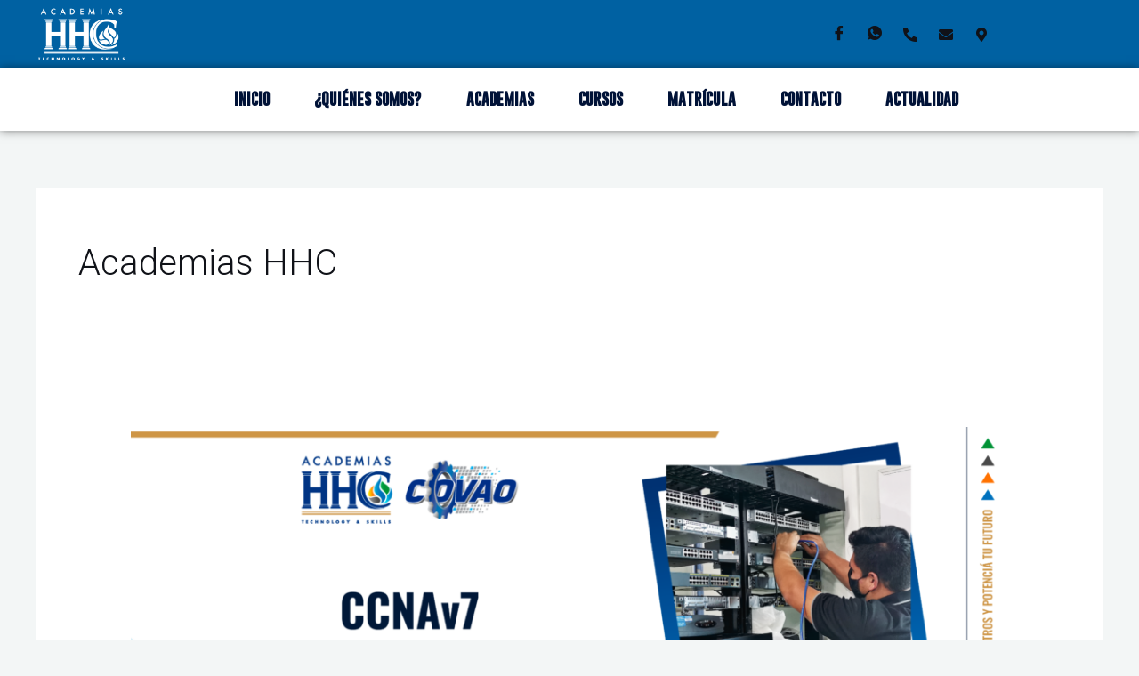

--- FILE ---
content_type: text/html; charset=utf-8
request_url: https://www.google.com/recaptcha/api2/anchor?ar=1&k=6LcBEtchAAAAAFUTc1pbMbJ_qFhzKk9uBQ7graLI&co=aHR0cHM6Ly9hY2FkZW1pYXNoaGMuY29tOjQ0Mw..&hl=en&v=PoyoqOPhxBO7pBk68S4YbpHZ&size=invisible&anchor-ms=20000&execute-ms=30000&cb=637nsmhktka
body_size: 48804
content:
<!DOCTYPE HTML><html dir="ltr" lang="en"><head><meta http-equiv="Content-Type" content="text/html; charset=UTF-8">
<meta http-equiv="X-UA-Compatible" content="IE=edge">
<title>reCAPTCHA</title>
<style type="text/css">
/* cyrillic-ext */
@font-face {
  font-family: 'Roboto';
  font-style: normal;
  font-weight: 400;
  font-stretch: 100%;
  src: url(//fonts.gstatic.com/s/roboto/v48/KFO7CnqEu92Fr1ME7kSn66aGLdTylUAMa3GUBHMdazTgWw.woff2) format('woff2');
  unicode-range: U+0460-052F, U+1C80-1C8A, U+20B4, U+2DE0-2DFF, U+A640-A69F, U+FE2E-FE2F;
}
/* cyrillic */
@font-face {
  font-family: 'Roboto';
  font-style: normal;
  font-weight: 400;
  font-stretch: 100%;
  src: url(//fonts.gstatic.com/s/roboto/v48/KFO7CnqEu92Fr1ME7kSn66aGLdTylUAMa3iUBHMdazTgWw.woff2) format('woff2');
  unicode-range: U+0301, U+0400-045F, U+0490-0491, U+04B0-04B1, U+2116;
}
/* greek-ext */
@font-face {
  font-family: 'Roboto';
  font-style: normal;
  font-weight: 400;
  font-stretch: 100%;
  src: url(//fonts.gstatic.com/s/roboto/v48/KFO7CnqEu92Fr1ME7kSn66aGLdTylUAMa3CUBHMdazTgWw.woff2) format('woff2');
  unicode-range: U+1F00-1FFF;
}
/* greek */
@font-face {
  font-family: 'Roboto';
  font-style: normal;
  font-weight: 400;
  font-stretch: 100%;
  src: url(//fonts.gstatic.com/s/roboto/v48/KFO7CnqEu92Fr1ME7kSn66aGLdTylUAMa3-UBHMdazTgWw.woff2) format('woff2');
  unicode-range: U+0370-0377, U+037A-037F, U+0384-038A, U+038C, U+038E-03A1, U+03A3-03FF;
}
/* math */
@font-face {
  font-family: 'Roboto';
  font-style: normal;
  font-weight: 400;
  font-stretch: 100%;
  src: url(//fonts.gstatic.com/s/roboto/v48/KFO7CnqEu92Fr1ME7kSn66aGLdTylUAMawCUBHMdazTgWw.woff2) format('woff2');
  unicode-range: U+0302-0303, U+0305, U+0307-0308, U+0310, U+0312, U+0315, U+031A, U+0326-0327, U+032C, U+032F-0330, U+0332-0333, U+0338, U+033A, U+0346, U+034D, U+0391-03A1, U+03A3-03A9, U+03B1-03C9, U+03D1, U+03D5-03D6, U+03F0-03F1, U+03F4-03F5, U+2016-2017, U+2034-2038, U+203C, U+2040, U+2043, U+2047, U+2050, U+2057, U+205F, U+2070-2071, U+2074-208E, U+2090-209C, U+20D0-20DC, U+20E1, U+20E5-20EF, U+2100-2112, U+2114-2115, U+2117-2121, U+2123-214F, U+2190, U+2192, U+2194-21AE, U+21B0-21E5, U+21F1-21F2, U+21F4-2211, U+2213-2214, U+2216-22FF, U+2308-230B, U+2310, U+2319, U+231C-2321, U+2336-237A, U+237C, U+2395, U+239B-23B7, U+23D0, U+23DC-23E1, U+2474-2475, U+25AF, U+25B3, U+25B7, U+25BD, U+25C1, U+25CA, U+25CC, U+25FB, U+266D-266F, U+27C0-27FF, U+2900-2AFF, U+2B0E-2B11, U+2B30-2B4C, U+2BFE, U+3030, U+FF5B, U+FF5D, U+1D400-1D7FF, U+1EE00-1EEFF;
}
/* symbols */
@font-face {
  font-family: 'Roboto';
  font-style: normal;
  font-weight: 400;
  font-stretch: 100%;
  src: url(//fonts.gstatic.com/s/roboto/v48/KFO7CnqEu92Fr1ME7kSn66aGLdTylUAMaxKUBHMdazTgWw.woff2) format('woff2');
  unicode-range: U+0001-000C, U+000E-001F, U+007F-009F, U+20DD-20E0, U+20E2-20E4, U+2150-218F, U+2190, U+2192, U+2194-2199, U+21AF, U+21E6-21F0, U+21F3, U+2218-2219, U+2299, U+22C4-22C6, U+2300-243F, U+2440-244A, U+2460-24FF, U+25A0-27BF, U+2800-28FF, U+2921-2922, U+2981, U+29BF, U+29EB, U+2B00-2BFF, U+4DC0-4DFF, U+FFF9-FFFB, U+10140-1018E, U+10190-1019C, U+101A0, U+101D0-101FD, U+102E0-102FB, U+10E60-10E7E, U+1D2C0-1D2D3, U+1D2E0-1D37F, U+1F000-1F0FF, U+1F100-1F1AD, U+1F1E6-1F1FF, U+1F30D-1F30F, U+1F315, U+1F31C, U+1F31E, U+1F320-1F32C, U+1F336, U+1F378, U+1F37D, U+1F382, U+1F393-1F39F, U+1F3A7-1F3A8, U+1F3AC-1F3AF, U+1F3C2, U+1F3C4-1F3C6, U+1F3CA-1F3CE, U+1F3D4-1F3E0, U+1F3ED, U+1F3F1-1F3F3, U+1F3F5-1F3F7, U+1F408, U+1F415, U+1F41F, U+1F426, U+1F43F, U+1F441-1F442, U+1F444, U+1F446-1F449, U+1F44C-1F44E, U+1F453, U+1F46A, U+1F47D, U+1F4A3, U+1F4B0, U+1F4B3, U+1F4B9, U+1F4BB, U+1F4BF, U+1F4C8-1F4CB, U+1F4D6, U+1F4DA, U+1F4DF, U+1F4E3-1F4E6, U+1F4EA-1F4ED, U+1F4F7, U+1F4F9-1F4FB, U+1F4FD-1F4FE, U+1F503, U+1F507-1F50B, U+1F50D, U+1F512-1F513, U+1F53E-1F54A, U+1F54F-1F5FA, U+1F610, U+1F650-1F67F, U+1F687, U+1F68D, U+1F691, U+1F694, U+1F698, U+1F6AD, U+1F6B2, U+1F6B9-1F6BA, U+1F6BC, U+1F6C6-1F6CF, U+1F6D3-1F6D7, U+1F6E0-1F6EA, U+1F6F0-1F6F3, U+1F6F7-1F6FC, U+1F700-1F7FF, U+1F800-1F80B, U+1F810-1F847, U+1F850-1F859, U+1F860-1F887, U+1F890-1F8AD, U+1F8B0-1F8BB, U+1F8C0-1F8C1, U+1F900-1F90B, U+1F93B, U+1F946, U+1F984, U+1F996, U+1F9E9, U+1FA00-1FA6F, U+1FA70-1FA7C, U+1FA80-1FA89, U+1FA8F-1FAC6, U+1FACE-1FADC, U+1FADF-1FAE9, U+1FAF0-1FAF8, U+1FB00-1FBFF;
}
/* vietnamese */
@font-face {
  font-family: 'Roboto';
  font-style: normal;
  font-weight: 400;
  font-stretch: 100%;
  src: url(//fonts.gstatic.com/s/roboto/v48/KFO7CnqEu92Fr1ME7kSn66aGLdTylUAMa3OUBHMdazTgWw.woff2) format('woff2');
  unicode-range: U+0102-0103, U+0110-0111, U+0128-0129, U+0168-0169, U+01A0-01A1, U+01AF-01B0, U+0300-0301, U+0303-0304, U+0308-0309, U+0323, U+0329, U+1EA0-1EF9, U+20AB;
}
/* latin-ext */
@font-face {
  font-family: 'Roboto';
  font-style: normal;
  font-weight: 400;
  font-stretch: 100%;
  src: url(//fonts.gstatic.com/s/roboto/v48/KFO7CnqEu92Fr1ME7kSn66aGLdTylUAMa3KUBHMdazTgWw.woff2) format('woff2');
  unicode-range: U+0100-02BA, U+02BD-02C5, U+02C7-02CC, U+02CE-02D7, U+02DD-02FF, U+0304, U+0308, U+0329, U+1D00-1DBF, U+1E00-1E9F, U+1EF2-1EFF, U+2020, U+20A0-20AB, U+20AD-20C0, U+2113, U+2C60-2C7F, U+A720-A7FF;
}
/* latin */
@font-face {
  font-family: 'Roboto';
  font-style: normal;
  font-weight: 400;
  font-stretch: 100%;
  src: url(//fonts.gstatic.com/s/roboto/v48/KFO7CnqEu92Fr1ME7kSn66aGLdTylUAMa3yUBHMdazQ.woff2) format('woff2');
  unicode-range: U+0000-00FF, U+0131, U+0152-0153, U+02BB-02BC, U+02C6, U+02DA, U+02DC, U+0304, U+0308, U+0329, U+2000-206F, U+20AC, U+2122, U+2191, U+2193, U+2212, U+2215, U+FEFF, U+FFFD;
}
/* cyrillic-ext */
@font-face {
  font-family: 'Roboto';
  font-style: normal;
  font-weight: 500;
  font-stretch: 100%;
  src: url(//fonts.gstatic.com/s/roboto/v48/KFO7CnqEu92Fr1ME7kSn66aGLdTylUAMa3GUBHMdazTgWw.woff2) format('woff2');
  unicode-range: U+0460-052F, U+1C80-1C8A, U+20B4, U+2DE0-2DFF, U+A640-A69F, U+FE2E-FE2F;
}
/* cyrillic */
@font-face {
  font-family: 'Roboto';
  font-style: normal;
  font-weight: 500;
  font-stretch: 100%;
  src: url(//fonts.gstatic.com/s/roboto/v48/KFO7CnqEu92Fr1ME7kSn66aGLdTylUAMa3iUBHMdazTgWw.woff2) format('woff2');
  unicode-range: U+0301, U+0400-045F, U+0490-0491, U+04B0-04B1, U+2116;
}
/* greek-ext */
@font-face {
  font-family: 'Roboto';
  font-style: normal;
  font-weight: 500;
  font-stretch: 100%;
  src: url(//fonts.gstatic.com/s/roboto/v48/KFO7CnqEu92Fr1ME7kSn66aGLdTylUAMa3CUBHMdazTgWw.woff2) format('woff2');
  unicode-range: U+1F00-1FFF;
}
/* greek */
@font-face {
  font-family: 'Roboto';
  font-style: normal;
  font-weight: 500;
  font-stretch: 100%;
  src: url(//fonts.gstatic.com/s/roboto/v48/KFO7CnqEu92Fr1ME7kSn66aGLdTylUAMa3-UBHMdazTgWw.woff2) format('woff2');
  unicode-range: U+0370-0377, U+037A-037F, U+0384-038A, U+038C, U+038E-03A1, U+03A3-03FF;
}
/* math */
@font-face {
  font-family: 'Roboto';
  font-style: normal;
  font-weight: 500;
  font-stretch: 100%;
  src: url(//fonts.gstatic.com/s/roboto/v48/KFO7CnqEu92Fr1ME7kSn66aGLdTylUAMawCUBHMdazTgWw.woff2) format('woff2');
  unicode-range: U+0302-0303, U+0305, U+0307-0308, U+0310, U+0312, U+0315, U+031A, U+0326-0327, U+032C, U+032F-0330, U+0332-0333, U+0338, U+033A, U+0346, U+034D, U+0391-03A1, U+03A3-03A9, U+03B1-03C9, U+03D1, U+03D5-03D6, U+03F0-03F1, U+03F4-03F5, U+2016-2017, U+2034-2038, U+203C, U+2040, U+2043, U+2047, U+2050, U+2057, U+205F, U+2070-2071, U+2074-208E, U+2090-209C, U+20D0-20DC, U+20E1, U+20E5-20EF, U+2100-2112, U+2114-2115, U+2117-2121, U+2123-214F, U+2190, U+2192, U+2194-21AE, U+21B0-21E5, U+21F1-21F2, U+21F4-2211, U+2213-2214, U+2216-22FF, U+2308-230B, U+2310, U+2319, U+231C-2321, U+2336-237A, U+237C, U+2395, U+239B-23B7, U+23D0, U+23DC-23E1, U+2474-2475, U+25AF, U+25B3, U+25B7, U+25BD, U+25C1, U+25CA, U+25CC, U+25FB, U+266D-266F, U+27C0-27FF, U+2900-2AFF, U+2B0E-2B11, U+2B30-2B4C, U+2BFE, U+3030, U+FF5B, U+FF5D, U+1D400-1D7FF, U+1EE00-1EEFF;
}
/* symbols */
@font-face {
  font-family: 'Roboto';
  font-style: normal;
  font-weight: 500;
  font-stretch: 100%;
  src: url(//fonts.gstatic.com/s/roboto/v48/KFO7CnqEu92Fr1ME7kSn66aGLdTylUAMaxKUBHMdazTgWw.woff2) format('woff2');
  unicode-range: U+0001-000C, U+000E-001F, U+007F-009F, U+20DD-20E0, U+20E2-20E4, U+2150-218F, U+2190, U+2192, U+2194-2199, U+21AF, U+21E6-21F0, U+21F3, U+2218-2219, U+2299, U+22C4-22C6, U+2300-243F, U+2440-244A, U+2460-24FF, U+25A0-27BF, U+2800-28FF, U+2921-2922, U+2981, U+29BF, U+29EB, U+2B00-2BFF, U+4DC0-4DFF, U+FFF9-FFFB, U+10140-1018E, U+10190-1019C, U+101A0, U+101D0-101FD, U+102E0-102FB, U+10E60-10E7E, U+1D2C0-1D2D3, U+1D2E0-1D37F, U+1F000-1F0FF, U+1F100-1F1AD, U+1F1E6-1F1FF, U+1F30D-1F30F, U+1F315, U+1F31C, U+1F31E, U+1F320-1F32C, U+1F336, U+1F378, U+1F37D, U+1F382, U+1F393-1F39F, U+1F3A7-1F3A8, U+1F3AC-1F3AF, U+1F3C2, U+1F3C4-1F3C6, U+1F3CA-1F3CE, U+1F3D4-1F3E0, U+1F3ED, U+1F3F1-1F3F3, U+1F3F5-1F3F7, U+1F408, U+1F415, U+1F41F, U+1F426, U+1F43F, U+1F441-1F442, U+1F444, U+1F446-1F449, U+1F44C-1F44E, U+1F453, U+1F46A, U+1F47D, U+1F4A3, U+1F4B0, U+1F4B3, U+1F4B9, U+1F4BB, U+1F4BF, U+1F4C8-1F4CB, U+1F4D6, U+1F4DA, U+1F4DF, U+1F4E3-1F4E6, U+1F4EA-1F4ED, U+1F4F7, U+1F4F9-1F4FB, U+1F4FD-1F4FE, U+1F503, U+1F507-1F50B, U+1F50D, U+1F512-1F513, U+1F53E-1F54A, U+1F54F-1F5FA, U+1F610, U+1F650-1F67F, U+1F687, U+1F68D, U+1F691, U+1F694, U+1F698, U+1F6AD, U+1F6B2, U+1F6B9-1F6BA, U+1F6BC, U+1F6C6-1F6CF, U+1F6D3-1F6D7, U+1F6E0-1F6EA, U+1F6F0-1F6F3, U+1F6F7-1F6FC, U+1F700-1F7FF, U+1F800-1F80B, U+1F810-1F847, U+1F850-1F859, U+1F860-1F887, U+1F890-1F8AD, U+1F8B0-1F8BB, U+1F8C0-1F8C1, U+1F900-1F90B, U+1F93B, U+1F946, U+1F984, U+1F996, U+1F9E9, U+1FA00-1FA6F, U+1FA70-1FA7C, U+1FA80-1FA89, U+1FA8F-1FAC6, U+1FACE-1FADC, U+1FADF-1FAE9, U+1FAF0-1FAF8, U+1FB00-1FBFF;
}
/* vietnamese */
@font-face {
  font-family: 'Roboto';
  font-style: normal;
  font-weight: 500;
  font-stretch: 100%;
  src: url(//fonts.gstatic.com/s/roboto/v48/KFO7CnqEu92Fr1ME7kSn66aGLdTylUAMa3OUBHMdazTgWw.woff2) format('woff2');
  unicode-range: U+0102-0103, U+0110-0111, U+0128-0129, U+0168-0169, U+01A0-01A1, U+01AF-01B0, U+0300-0301, U+0303-0304, U+0308-0309, U+0323, U+0329, U+1EA0-1EF9, U+20AB;
}
/* latin-ext */
@font-face {
  font-family: 'Roboto';
  font-style: normal;
  font-weight: 500;
  font-stretch: 100%;
  src: url(//fonts.gstatic.com/s/roboto/v48/KFO7CnqEu92Fr1ME7kSn66aGLdTylUAMa3KUBHMdazTgWw.woff2) format('woff2');
  unicode-range: U+0100-02BA, U+02BD-02C5, U+02C7-02CC, U+02CE-02D7, U+02DD-02FF, U+0304, U+0308, U+0329, U+1D00-1DBF, U+1E00-1E9F, U+1EF2-1EFF, U+2020, U+20A0-20AB, U+20AD-20C0, U+2113, U+2C60-2C7F, U+A720-A7FF;
}
/* latin */
@font-face {
  font-family: 'Roboto';
  font-style: normal;
  font-weight: 500;
  font-stretch: 100%;
  src: url(//fonts.gstatic.com/s/roboto/v48/KFO7CnqEu92Fr1ME7kSn66aGLdTylUAMa3yUBHMdazQ.woff2) format('woff2');
  unicode-range: U+0000-00FF, U+0131, U+0152-0153, U+02BB-02BC, U+02C6, U+02DA, U+02DC, U+0304, U+0308, U+0329, U+2000-206F, U+20AC, U+2122, U+2191, U+2193, U+2212, U+2215, U+FEFF, U+FFFD;
}
/* cyrillic-ext */
@font-face {
  font-family: 'Roboto';
  font-style: normal;
  font-weight: 900;
  font-stretch: 100%;
  src: url(//fonts.gstatic.com/s/roboto/v48/KFO7CnqEu92Fr1ME7kSn66aGLdTylUAMa3GUBHMdazTgWw.woff2) format('woff2');
  unicode-range: U+0460-052F, U+1C80-1C8A, U+20B4, U+2DE0-2DFF, U+A640-A69F, U+FE2E-FE2F;
}
/* cyrillic */
@font-face {
  font-family: 'Roboto';
  font-style: normal;
  font-weight: 900;
  font-stretch: 100%;
  src: url(//fonts.gstatic.com/s/roboto/v48/KFO7CnqEu92Fr1ME7kSn66aGLdTylUAMa3iUBHMdazTgWw.woff2) format('woff2');
  unicode-range: U+0301, U+0400-045F, U+0490-0491, U+04B0-04B1, U+2116;
}
/* greek-ext */
@font-face {
  font-family: 'Roboto';
  font-style: normal;
  font-weight: 900;
  font-stretch: 100%;
  src: url(//fonts.gstatic.com/s/roboto/v48/KFO7CnqEu92Fr1ME7kSn66aGLdTylUAMa3CUBHMdazTgWw.woff2) format('woff2');
  unicode-range: U+1F00-1FFF;
}
/* greek */
@font-face {
  font-family: 'Roboto';
  font-style: normal;
  font-weight: 900;
  font-stretch: 100%;
  src: url(//fonts.gstatic.com/s/roboto/v48/KFO7CnqEu92Fr1ME7kSn66aGLdTylUAMa3-UBHMdazTgWw.woff2) format('woff2');
  unicode-range: U+0370-0377, U+037A-037F, U+0384-038A, U+038C, U+038E-03A1, U+03A3-03FF;
}
/* math */
@font-face {
  font-family: 'Roboto';
  font-style: normal;
  font-weight: 900;
  font-stretch: 100%;
  src: url(//fonts.gstatic.com/s/roboto/v48/KFO7CnqEu92Fr1ME7kSn66aGLdTylUAMawCUBHMdazTgWw.woff2) format('woff2');
  unicode-range: U+0302-0303, U+0305, U+0307-0308, U+0310, U+0312, U+0315, U+031A, U+0326-0327, U+032C, U+032F-0330, U+0332-0333, U+0338, U+033A, U+0346, U+034D, U+0391-03A1, U+03A3-03A9, U+03B1-03C9, U+03D1, U+03D5-03D6, U+03F0-03F1, U+03F4-03F5, U+2016-2017, U+2034-2038, U+203C, U+2040, U+2043, U+2047, U+2050, U+2057, U+205F, U+2070-2071, U+2074-208E, U+2090-209C, U+20D0-20DC, U+20E1, U+20E5-20EF, U+2100-2112, U+2114-2115, U+2117-2121, U+2123-214F, U+2190, U+2192, U+2194-21AE, U+21B0-21E5, U+21F1-21F2, U+21F4-2211, U+2213-2214, U+2216-22FF, U+2308-230B, U+2310, U+2319, U+231C-2321, U+2336-237A, U+237C, U+2395, U+239B-23B7, U+23D0, U+23DC-23E1, U+2474-2475, U+25AF, U+25B3, U+25B7, U+25BD, U+25C1, U+25CA, U+25CC, U+25FB, U+266D-266F, U+27C0-27FF, U+2900-2AFF, U+2B0E-2B11, U+2B30-2B4C, U+2BFE, U+3030, U+FF5B, U+FF5D, U+1D400-1D7FF, U+1EE00-1EEFF;
}
/* symbols */
@font-face {
  font-family: 'Roboto';
  font-style: normal;
  font-weight: 900;
  font-stretch: 100%;
  src: url(//fonts.gstatic.com/s/roboto/v48/KFO7CnqEu92Fr1ME7kSn66aGLdTylUAMaxKUBHMdazTgWw.woff2) format('woff2');
  unicode-range: U+0001-000C, U+000E-001F, U+007F-009F, U+20DD-20E0, U+20E2-20E4, U+2150-218F, U+2190, U+2192, U+2194-2199, U+21AF, U+21E6-21F0, U+21F3, U+2218-2219, U+2299, U+22C4-22C6, U+2300-243F, U+2440-244A, U+2460-24FF, U+25A0-27BF, U+2800-28FF, U+2921-2922, U+2981, U+29BF, U+29EB, U+2B00-2BFF, U+4DC0-4DFF, U+FFF9-FFFB, U+10140-1018E, U+10190-1019C, U+101A0, U+101D0-101FD, U+102E0-102FB, U+10E60-10E7E, U+1D2C0-1D2D3, U+1D2E0-1D37F, U+1F000-1F0FF, U+1F100-1F1AD, U+1F1E6-1F1FF, U+1F30D-1F30F, U+1F315, U+1F31C, U+1F31E, U+1F320-1F32C, U+1F336, U+1F378, U+1F37D, U+1F382, U+1F393-1F39F, U+1F3A7-1F3A8, U+1F3AC-1F3AF, U+1F3C2, U+1F3C4-1F3C6, U+1F3CA-1F3CE, U+1F3D4-1F3E0, U+1F3ED, U+1F3F1-1F3F3, U+1F3F5-1F3F7, U+1F408, U+1F415, U+1F41F, U+1F426, U+1F43F, U+1F441-1F442, U+1F444, U+1F446-1F449, U+1F44C-1F44E, U+1F453, U+1F46A, U+1F47D, U+1F4A3, U+1F4B0, U+1F4B3, U+1F4B9, U+1F4BB, U+1F4BF, U+1F4C8-1F4CB, U+1F4D6, U+1F4DA, U+1F4DF, U+1F4E3-1F4E6, U+1F4EA-1F4ED, U+1F4F7, U+1F4F9-1F4FB, U+1F4FD-1F4FE, U+1F503, U+1F507-1F50B, U+1F50D, U+1F512-1F513, U+1F53E-1F54A, U+1F54F-1F5FA, U+1F610, U+1F650-1F67F, U+1F687, U+1F68D, U+1F691, U+1F694, U+1F698, U+1F6AD, U+1F6B2, U+1F6B9-1F6BA, U+1F6BC, U+1F6C6-1F6CF, U+1F6D3-1F6D7, U+1F6E0-1F6EA, U+1F6F0-1F6F3, U+1F6F7-1F6FC, U+1F700-1F7FF, U+1F800-1F80B, U+1F810-1F847, U+1F850-1F859, U+1F860-1F887, U+1F890-1F8AD, U+1F8B0-1F8BB, U+1F8C0-1F8C1, U+1F900-1F90B, U+1F93B, U+1F946, U+1F984, U+1F996, U+1F9E9, U+1FA00-1FA6F, U+1FA70-1FA7C, U+1FA80-1FA89, U+1FA8F-1FAC6, U+1FACE-1FADC, U+1FADF-1FAE9, U+1FAF0-1FAF8, U+1FB00-1FBFF;
}
/* vietnamese */
@font-face {
  font-family: 'Roboto';
  font-style: normal;
  font-weight: 900;
  font-stretch: 100%;
  src: url(//fonts.gstatic.com/s/roboto/v48/KFO7CnqEu92Fr1ME7kSn66aGLdTylUAMa3OUBHMdazTgWw.woff2) format('woff2');
  unicode-range: U+0102-0103, U+0110-0111, U+0128-0129, U+0168-0169, U+01A0-01A1, U+01AF-01B0, U+0300-0301, U+0303-0304, U+0308-0309, U+0323, U+0329, U+1EA0-1EF9, U+20AB;
}
/* latin-ext */
@font-face {
  font-family: 'Roboto';
  font-style: normal;
  font-weight: 900;
  font-stretch: 100%;
  src: url(//fonts.gstatic.com/s/roboto/v48/KFO7CnqEu92Fr1ME7kSn66aGLdTylUAMa3KUBHMdazTgWw.woff2) format('woff2');
  unicode-range: U+0100-02BA, U+02BD-02C5, U+02C7-02CC, U+02CE-02D7, U+02DD-02FF, U+0304, U+0308, U+0329, U+1D00-1DBF, U+1E00-1E9F, U+1EF2-1EFF, U+2020, U+20A0-20AB, U+20AD-20C0, U+2113, U+2C60-2C7F, U+A720-A7FF;
}
/* latin */
@font-face {
  font-family: 'Roboto';
  font-style: normal;
  font-weight: 900;
  font-stretch: 100%;
  src: url(//fonts.gstatic.com/s/roboto/v48/KFO7CnqEu92Fr1ME7kSn66aGLdTylUAMa3yUBHMdazQ.woff2) format('woff2');
  unicode-range: U+0000-00FF, U+0131, U+0152-0153, U+02BB-02BC, U+02C6, U+02DA, U+02DC, U+0304, U+0308, U+0329, U+2000-206F, U+20AC, U+2122, U+2191, U+2193, U+2212, U+2215, U+FEFF, U+FFFD;
}

</style>
<link rel="stylesheet" type="text/css" href="https://www.gstatic.com/recaptcha/releases/PoyoqOPhxBO7pBk68S4YbpHZ/styles__ltr.css">
<script nonce="kXr6hbq5WFLNs-gA5qvagw" type="text/javascript">window['__recaptcha_api'] = 'https://www.google.com/recaptcha/api2/';</script>
<script type="text/javascript" src="https://www.gstatic.com/recaptcha/releases/PoyoqOPhxBO7pBk68S4YbpHZ/recaptcha__en.js" nonce="kXr6hbq5WFLNs-gA5qvagw">
      
    </script></head>
<body><div id="rc-anchor-alert" class="rc-anchor-alert"></div>
<input type="hidden" id="recaptcha-token" value="[base64]">
<script type="text/javascript" nonce="kXr6hbq5WFLNs-gA5qvagw">
      recaptcha.anchor.Main.init("[\x22ainput\x22,[\x22bgdata\x22,\x22\x22,\[base64]/[base64]/MjU1Ong/[base64]/[base64]/[base64]/[base64]/[base64]/[base64]/[base64]/[base64]/[base64]/[base64]/[base64]/[base64]/[base64]/[base64]/[base64]\\u003d\x22,\[base64]\\u003d\x22,\x22w79Gw605d8KswovDuh3DmEU0YkVbwrTCrADDgiXCoR1pwqHCnSjCrUs5w7c/[base64]/[base64]/CtUMzEsKjacOvwrjCtMOvw4jDjHfCssK7dX4yw7jDrknCqkXDtGjDu8Kswok1woTClMOTwr1ZQxxTCsOCTlcHwoTCgRF5YwthSMOKc8Ouwp/DgjwtwpHDiDh6w6rDpcOdwptVwo/CpnTCi0HCnMK3QcKCAcOPw7odwrxrwqXCqMODe1BSdyPChcKJw45Cw53CiSgtw7FLMMKGwrDDvMKYAMK1wovDjcK/w4Msw5ZqNFphwpEVBDXCl1zDlsOHCF3CqmLDsxNiJcOtwqDDj2APwoHCtMKuP19Ww7nDsMOORsKbMyHDmBPCjB4vwrNNbA3Cq8O1w4QiRk7DpSPDlMOwO3/[base64]/wopwwonDp2LDnMOsw4UOI2Z2w7fDhcK7w61LFD50w6fCkXfChsOZasKKw57Ch0NbwoNaw6ATwoLCosKiw7V6aU7DhBLDvh/ClcK3fsKCwosaw4nDu8ObBz/CsW3CoVfCjVLCt8OOQsOvTMKFa1/DqMKzw5XCicOuQMK0w7XDiMOnT8KdL8KXOcOCw7RdVsOOPsOkw7DCn8KlwoAuwqV0wrEQw5MVw5jDlMKJw63CocKKTigEJA1AflJ6wo8Gw73DusOKw5/Cmk/CjsOZcjkCwoBVIkQlw5tecUjDpj3CiQsswpxDw6UUwpdKw5UHwq7DqzYhWsObw5XDnB5JwqrCi0bDvcK0IsKRw73DtMK/wpPDjcOLw4vDsD7ChVZIw5vCsWFwP8ODw4cKwqbCrRLCiMKteMK3wovDlcOnMcKZwr5YIQrDr8OkPSZzHQ5AP0RMAmzDiMKeVVA/[base64]/ChBjCoTJhwoTCnmHDqHjCiRPDlcOwwpwtw7FONG/[base64]/DnEjCjTjCqMK9w5tzwoTCg8KhwqHCl2JrIMOUw57DvMKvw49HHV7CqsO+wrkQUcK/wrrCmcOjw6TDjsK7w53Dmw/DgcObw5F+wrExwoESDcOoDsKtwqUQAcKVw6bCq8Oyw6UzZh07VivDmW3CkmHDokfCtFUicMKmRcO4BsK0YgVEw5M/BjPCozrCtcOrHsKRw7DCll5EwpFfAsO2PcKgwrR+fsKhTcKXNTxjw5JwQgptesOtw7HDgjzCrDd6w5TDk8K0dsOsw6LDqhfCtsKadsOwPy1MOcKsaTh5wo8XwoQJw6Z8w447w7V3SMORwo4Ew5vDm8O5wpcgwoDDmWIqYsKVScOjHsKww7/Ds3oMQcKwJsKqYFzCqkvDuQzDoXd+S3vCkwsZw77Du33CsFwxUcK1w4LDmcO4w5HCiTReKsODPDg/w65sw4rDuSbCnMKVw7EIw7TDssOtVcOfGcKOWcKScMOCwrRSZ8O/HEEuWsKzw43CmMORwpDCjcKnw4fCpcOwF2NmCnLCp8OaP1VjeDY7XRp8w5jCgMKaNzLCmcO5LHfCkFFiwoM+w57Cj8KDw5VzK8OYw6whchTCs8OXw6FiDzDDqUFZw5/CuMOYw6/[base64]/w5gPwq1Jw7rDsw8uwo4Pw4LDiDFYUMOvNcOHwqzCjsOPUEJkwrLDrDoQfy0FYA3CrsOrC8KvSAAYYsOFZMKtwr/DjcOXw6jDncKiZm7CtsONcsOyw7rDvMOkYmHDm2g0w5rDpsK0QiDCg8K3w5nCh3/CqMK9VMOUS8KrTcK8w5HDnMOsf8OywqJHw7x+IMOGw6pLwps8QXA1wqNVw7TCicOdwrNLw5/[base64]/w7QMw5rCqsOiVzbDscOzB27Dkh7DkwVwwoXDrQPDqWPDv8KWCFjCiMKXw5RcecKTEQ8wICnCrlEswoFCCRnDpkzDjcOAw5gBwpZuw75PHsOwwqhJPMK6wr0GT2UBw77CgMK6L8ONaGQxwod3b8KtwpxAOC5aw5HDocOWw7ghEn/CvsO4RMOGwofCpMOSw6PDuB7DtcKjXCrCqUrCuHHDqyFSEcKvwr3CjS7Cpl8zEQnDvDQdw47DhsOTAEsiw7RXwowuwrfDjcOWw7Iqwrwqw7PDk8KlPsKtWMK1JsKrw6TCosKswrMmcMOYZkh+w6nCq8Kga3tYKUxlI2B7w7jCrH1wAxkuS3vDgxrClhfDsVE0wq/Csxs9wpXClHrCvcKdw7IQbFIYOsKAemXCvcKNwqALSDTCo3ggw4rDscKjeMOfZhnDmSBPw6FcwrJ9N8K8BcKJw5bDicOxw4YhB3sHUmTDlUfDkS3Di8K5w4M7TcO8wp/Dm1BoJn/DphjDtcKbw7fDuT43w6/CmMOGEMOBLAEEwrXCl28jwrpsCsOuwpfCqX/CicKPwoVdPMO+w5XChCbDmijDi8KeCHA7wpIQNElVSMKBwqskNgjCpcOmwosTw6XDn8O8FBIcwrZkwqbDmMKSagpZd8KSHhVkwroIwq/Dq1IdHcKGw7hSDVNYQllCOkk0w4UiJ8O9FsOsZQHCuMOKMlzDplrChcKodMOWNVNTesOuw5pbfMOHWSXDmcOXGsKjw55MwpMKHF/DksOBT8KwbWPCocKZw7kDw6Eow63CpMOPw7JmT20seMKHwrQ7KcO4w4JKwqIEw4lUCcKpA0vCiMOyfMK4QsKnZwfChcKcw4fCi8KZZgtbw5zDoQkVLjnCnH/DmiIhw6jDnSfDkDgqdSLDjGE9w4fDnsOhw5zDsgkzw5TDscKRw5nCtSVNPMKswqEWwohsMMOaGAfCqsO+NMKzFH7CmcKLwp8AwqcvC8K8woXCjjIswpLDr8OpagbCsh15w6tUw67CpsO2w5YrwoLCi14Tw54Xw4cTMV/ChsO5E8OjO8OoPsK4csKqLEFQaAx2SW7CqMOAw5/[base64]/CrUklPGLDlDrDrMOiwr91w6LDhxrDlMOTVcKQw7TChMOBw6Nyw79yw4XDmMO8wr1AwpZqwojCjsKfG8OMaMOwbm8ydMO8w4PCsMKNL8O0w5LCpGTDh8KvaBHDnMO4KT9bwrVld8OoRcOLfsOlOMKNwpfDpCBCwqA5w6cdwrIQw4TCgMOQwqjDs1/[base64]/CmVvDn8OJwrEyEVDDrsOcwpXDsBkMw4lRH0DDtA1XN8OWw5DDgQZ+w5l3JkrDtsKOcSZQSn4aw73CoMO3QR/Dkj9mwpsLw5PCqMOuacKnBcKcw4d0w6VdNsK7wofCksKlTxTCrVPDrBk3wqnChmBaPMKRcw91FmdIwqfCm8KlJEZKfD/CrcKtwpJxw7zCgcOLU8O8asKGw4jChCNtFVnCsAM2woVsw5rClMOyBT9/wo7DgBRzw7fDssOQGcOKLsKeeDcuw7vDkTbDjkLChlQtacOvw4gNJhIuwpteTgDCojU4X8KjwoDCtxdGw6fCvgPDmMOBwpTDp2rDtsKPM8OWw67Doi/CkcOMwpbCiB/CjGV9w40dwqcPFm3CkcOHw7DDgsOzWMO2Hg/CssKLfBwvw4lfRzTDil3CmXw7KcOPT3TDrXTCvcKnwo/[base64]/DoMKSwp9IU2lqPxzCgMOwBsOmUsKxW8OEw6ccwrvDqsO9IsOLwrxZGcOTFlbDsSZhwozCucOcwoMjw53CusKAwpMPYsKMRcKDFsK2V8OYByLDvAVJw5howrXDkwZdwonCsMOjworDrQxLcMO3w59IamZ0woo+w7MLFcKpYcOVw5/DuDhqW8KeVD3CuzwOw4VObU/Ch8KEw4sywonCusKQBVg5wpFdbihDwrBbNcO2wplnKsOxwovCrh1vwpXDtsOiw6g/fVVSOcOAcgRlwpEzCcKLw47DosOSw4YPwqbDqTBow5Fywq1ZKTY5OcOsJGrDjwvCrMOpw7UBw4Vtw7lTXkx5XMKZGQHCjsKJd8O2KW94bxLDmlt2wrzDhV1yCsKpw7h4wqJjw7g1wpFmJ0MmKcO/[base64]/Ci8OiwqnCmcOQw4gFWGlFaMOCWyLClcOcLjx6w6QbwrXCtMOow7/CvMO8wqLCuDNIw5bCvcK4wqFXwr7DgABXwr3DpMO0w4lSwpMLVcKXE8O7wrHDiUBiQCBhwrXDh8K7wprCl3LDuk7DiiXCt2PCoBXDgFI1wrMNRSfCjsKIw5vCkcKZwppkPAXCksKBw5rDnkdJe8Kxw7/CoCJ8wqZxQ3hywocCCGbDnzkdw5oMCnBzwp/Ch3QWwqxjPcKfdF7DgSLChcOPw5HDj8KAacKdwrIjwqPCk8KOwq88CcOKwrrCisK1A8Kxdz/[base64]/[base64]/EcO/wrzDuzzChwR5w7LDjEYpwo/DgsKab8OHfMKOwpzCpnZCXC3DiHZjwrpBOyHCohYOwoHCo8KORG8Xwq5Ewph4wohQw5oKIMOcdMObwrd2woEORGTDvHslBcOJwrXCtQh+wrMewo/[base64]/RCZTZCtLHMKNwptEIcO4NT96w6ALw7LCkizDssO/[base64]/[base64]/[base64]/DojtcF8OFw6vDo8KSLMOBwqQhw7nDvcOuw6DDqsOfw7TCrMOiCkYAaTJcw4JvLsK5JcKuB1dHYHsPw5TDpcOSw6RNw6vDnWwUwqUzw7vDogDCiBBkwozDiRLCosKpVDN/ciLCuMK9XsOSwoYYTsKLwoDCvhPCl8KFC8OLG2LDlTMYw4jCsgPCnmUlK8Kqw7LDuBfCpcKvBcKAfFogc8OQw6MRKCTCiCTCjCUyCcO+LcK5wpzDqDzCqsOZYGfCtnXCoB9lYsKdwonDgzXCjyDDl0/Dv2DCj0XCtTkxCifCocO6IcOdwrzDhcOFdwtAworCj8OqwrkTUxYJF8KHwpxjL8Oaw7Ziw4PCs8KmB0gWwrjCtgdew4zDnXlhwq8Rwr1/d3HCt8Otw6XCq8KseRnDuUPChcKsZsOrwqJBBl/DqULCvm0nF8Kmw4xwSsOWPRTChQHCrUZJwqlVCTXCl8KNwpxtwrTDgG7DlWQsBgJmasObWjFaw7trKcKFw5JiwpkJVTc3w6Qsw6nDnMOgHcOUw6rCpAXDlUAubgbDq8KgBh5rw7bCsRLCosKBwpQPYC3DoMOdL2/Cl8OGAWoNWMKbUsO6w4FmRQvDqsOewrTDlTXCs8KxQsKHb8KHXMO7ZyUNJcKTw67Dk0kowqU4BlfDvzbCrzfCqsOWABA6w63DpcOCwpbCjsOhwqF8wpwPw4cuw5dswq4DwoDDncKUwrBdwph5Mk/CvsKAwoQywqVvw4BAGcOOG8Ksw6bCiMKQwrM2Kk/Dt8Oxw5vCvHrDlcKYw6jCgMOiwrEZecOFY8KRa8OxfMKswq8ya8OydgRBwoXDhxQzw6JHw77DlBfDvcOKQcOnNTjDtcKxw7vDiw1ew6g4Kz0Fw6cwZ8KUMcOow6duASBwwohGPiPCuExjdsOhejgLWsK+w6TClwJ6QsKiaMK0EcO8DmbCtHDCncO9w5/[base64]/w7zCjsKpwo00XsKew7QRVjQedyLDscKQw7lDwrFob8Ovw6xGAV9weQ/DnTgswqvDmsKcwoDCjWtGwqQbUxjCiMKJFGh2wpPCgsKqVQJtLT/CqMOOw7N1wrbCq8KlV309wokZD8KpEsOnWCLCtncJwrIDwqvCusKcZcKdXzcrwqrCi381wqLDg8KhwqLDuUcaYwjCq8KTw4NlKFQRI8OLOhl2woJfwq44QXHCusOnR8OXwp50w414wrYmwpNkwqIqw4/Cm3bCk2kGO8ONQTcZe8OQCcKxC1/CpTxSHkdcZh0lUcOtwotiw49ZwoTDvsOffMKWCMOZwpnDmsObUVTDl8KOw6bDil87wo51w7nCpsK0L8KILMO/Py98wqszTsOrEygCw6zDtgTDlnVpwqs/Cz7DlMOGGmtmCg7DnMOQwrsIMcKJw7HCicObw5vDriwFXUDCncKiwr/Dv2ghwovDq8O6wpsnw7vDi8K/wqDDscKpSi0rwpnClkTCpGE9wrzCtMKvwos/DsKew4lQfMKHwq4MK8KCwpLCrcKwWMOdHcOqw6fCukHCpcKzw58rQcO3EcK/OMOkw5/CucO1OcOqayzDgh94w7UBw73DvcObYcOmBMOGN8OaDWoNWgrCsQPCi8KADDdBw642w6/Di0N2MirCthdYX8ODa8ORw47DoMOTwrnCthbCqVLDqUg0w6HCiy7CtMO2w5/[base64]/DkStMw7RABsKBw6zDq1JCYnnDhipBw5/CtsK+WsOBw4HDk8KMNMKYw799cMOXacO+HcOrE2AQwrx7w7VGwqVXwrHDtEFgwpNjYE7ChHI9wqDDvMOgFgADQ313VRLDp8O/wr/Dnit4w7UUTQ43PmFywpUJS0UOFUIJF03Cgm1bw7PCuXPCocKlwoPCikRJGFE2wrLDjlbCtMOVw48ew7Qcw5PCisOWwoYhTF/CoMK3woo9woFFwqLCvcK0w6/DqEp1XhB+wqtbPzQRdjHDg8KSwoNwbUsRZ256wqHCunbDhVrDhS7DvynDgsKnYAtWw6nDvAgHw53ChcODUWjDmcOqK8KUwoBoGcKQw4hEazvDgH7Cjk/Dkh5xwotTw4E5d8KTw68ywrp/LEZDw7vCo2rDp0Nqwrg5fTfCmMKxWiIbwoM/VMOIR8OBwo3Dq8OOYkBhwqgUwqIlVsOEw4wzLcK0w6hLTMKtwpNaecOkwqkJIMKuJsO3BcKfFcO/[base64]/CtcOwBEFCwoodw7onLS3DskB7PsOcwp5Mwo/DvAlJwo1GPcOtZMK2wrXCocKsw6PComUsw7FKwqXCq8KpwpfDv03CgMOVScKXw7/Cg2hzeEYGAFPDl8Kswolxw7Bjwo08dsKtMsKywoTDhFPCjxohw5NbC03DjMKmwo8fXWp2H8KLwrlSV8OqTwtBwqAEwqVVWC3DgMOhw5jCscOuM14Hw6XDpcK+w4vDqTTDuULDmlzChsOnw7Vcw6Qaw6/DtBbCg2wiwrA0Nx/[base64]/cMO2wqrCkMK9wqHClV1Bwp8RLMOawpdlw7FIw5zDisOuSUDCj1bDgi1YwoAsIMOMwpbDpMK1fcO+w7bCrcKzw61TPgvDkcKawrfCusOIfXnDpVp/[base64]/Dh8OHwpHDhsKGw6BPw47DmMO/w5lvwqh7wp3CoQgQecKeewtIwonDv8OUwpJfw4pHw5TDmj8SbcKuEMOSH2kMK0lfCnAPXSzCiT/DkwrCvcKgwr8rwrnDuMO6R0ozaz4ZwrVYIMOpwovDmcKjwrNofsKKw7AtecOKwoAxdMO+H3nChcKtLQ/CusOoMnckFcOlw7VpehxuLn/[base64]/DrmkBZcORRCplwp/DhMOswqIywrcUw5k1wpTDi8KvVMO+EcKjw7R2wr3CinnCmcKCGHZUZsOZOcKGZmkNXVjCqMOndsO/w6wrAsODwq5ewoYPwqRJbsKbw7rCn8O5wrMWI8K0bMOuQRLDg8K/wq/DssKBwrXChFQeJMKlwp7Dq2s3w6rCvMOUJ8OewrvCnMOTYC1Cw57CpGA/wozCpsOtSnsvDMO1DDbCpMOFwqnDglxBMsKiUnPDpcKALjcIa8OEQUtew6LDt3kRw7BVBkvDo8K6wpTDtcOtw7bDmcOQL8ORw6nDq8KBbsOnw7/DtsKZwqTDr0E2PsOGwojCo8OEw4YiGmQ/acONw6HDpxRXw4xGw7DDjmdSwo/DpD/Cv8KLw7jDscOBwrDCs8KlXMKQBsKhVcKfw4hXwpkzw5wrw6LCh8O/w5YvfMKLa0LClR/Cvy3DnMKmwp/CplfCv8KZdjVDJBrCuHXDqsOaGMKkbyzCvMKiL2EoRsOQMQXCocKnLMKGw6AFbT8GwqDDi8OywqTDgi5twoLDsMK2HcKHCcOcaCfDhGVQTATCkDbCpSvCgXVIwp1lOcOvw4xZDsOGdsK4HsOdwqFLP2/Co8Kaw5N0A8Ofwp4dwpDCvxR1w4LDojRdXnNEFxHCj8K3wrRQwqbDq8Ojw5N7w5fDp00tw4UWfcKjZcOVTsKMwojDjcKjBAbDl1Q6wp8two4UwoASw6UEKcOfw7vCoxYMKMOPKWzDrcKOAGHDlWp7PWzDmDXCinzDtsKNwqdewoF+CyPDmhAXwqLCv8K4w6BSZsKrQA/DtiXDh8OCw4EfecKRw6N2fcOSwoLDocKLw7vDoMOuwoVOw6IAYcO9wqsOwrPCiDBmNcO3w6LDiBB8wprDmsOdADYZw4JYw6bDosKJwrtMfMOww6sQw7nDjcOAEcODAcKuw4pOGEfChsKrw5lmG0jDsWPCjw8ow6jClEgawq/ClcOMH8KnBmAHwq7CuMOwEWPDvcO9OT7DqhbDpmnDrH4KQMORRsKXVMOFwpRjw6cowq/DicKewq/CuTzCi8OEwpAsw73DpXfDmFR8FRQtGTnCusKQwoMHWcO0wodLwow/wowdLcOjw6zCnMOMbQJsBcOgwohfwpbCoy1ePsOHb03Cv8O7GMKCf8Ogw5Rvw5JifcOcG8KbP8OKwoXDqsKsw4/CjMOIejfDiMOAwqghwoDDrXVHwqdQwobDoQMmwrjConlxw5PCrsKLHRd5K8Orw4Q2PgLDhn/Dp8KtwpsVwpbCvlTDjMKQw4EJZQEwwpkLw4PDn8K3UsKtw5rDksOhw7c6woTDmcKGwrAVMsO9wrEFw5bDlggJFVtCw5DDkH56w5vCpcKCBMOwwrhFDMOrUsOhwqsBwqfDmsO9wo7DlDjDpTXDrDbDviHCnsKBeXbDtsOJw4s2OHPDrCvCq17DoQ/DiB1YwqzCocKXAF4ewrcZw5TDj8O+wp44CsO8YMKGw58Aw5tAX8Kgw63CvsKpwoJlfsKoWRzCiWzCkcK6Yw/CtyoeW8KIw5suw5PCmMKnJjXCgnwNKsKqN8K2EEEew4MjAsO8ZMOEVcO9wpd1w6JbR8OXwpofOVVWwqdRE8O3woYVwrlPw6TClhtNA8O0w55dw7ISwrzCssOnwrzDhcOtZcKcARMCw7I+aMOWwr3DtQzCq8KuwprCgsKEAAfDtg3CqsK3G8O8JlcCDEEVwo/DicOtw7whwq11w7dGw7IzIHhxBnEnwpnCtmVfBMOhw73Du8OjRXjDosO3DBV3wrocccOMw4XDiMOuw4BID3hPwo1yfsOpHjXDncK9wqArw4vDscOKC8KjGcOuacOXIMKmw7/Ds8OZwp3DgjXCqMO4TsOUwosBAXPDtSHCv8Olw4zCjcKsw5vDm3rDgsKtwoN2bcOgRMKdfiUZw5FqwodGOVpuO8O3dGTCpAnCiMKqQCbCpWzDsGQpTsKtwq/DmMKBwpBsw6MIw7YqXsOgcsOGR8K7w5Mbe8Kaw4cgMgfCqMKyacKWw7bCvMODN8OSMS3CsEVnw4pzXCzChC8mN8KDwrrDulrDkjQjCsO5Q2DCnSTCgsOJbMOcwq/[base64]/DmsOrJcOHw5lPw5olw7MeKMO0w4HCjsOJw5bCssOywr1qIsOwNXrCugtrw7sWw4dLI8KiMShnOi7Cr8KbYxxUWkddwqtHwqzCjDvCu3RPw7c4IMOfX8K1wpZPVcKDKWccwpzCk8KtbsOIwrLDpHlcHsKqw6/CiMOaAzfDpMOaVsOBw7rDvMKbKMO+TMOgw5nDtHsRwpEVw7PDpjxMdsKpWApPw5HCtGnCjcOWdcKRZcOJw5PDjMOVaMO0wr7DgsOpw5JWWm1SwqPCh8K0w7JSWMOzX8KCwr1qUcK0wrllw4TCuMOffcOTwqjCtMK9FmXDlwHDu8OTw63CvcKxbXh/OsO2U8Okwqh4wrM9CmMkIRxJwpjCg3/CusKhWC/Dh0rCm1AqTXrDoTc+BcKYQsOmEnrCj3nDlcKKwoZlwpcjBRDCuMKcw4Y/LHzCqiLCqHY9GMO8w5rDvT5ew6PCm8OgGEYRw6vDtsO7V3HCmWgVw611WcKvK8K3w6LDmkfDscKWwqjCj8Ouwqc2WsORwonCujEUw5/DgMORW3TCvwYMQxLClkXCqsOKw493ch3DokXCq8OhwoY/w53DsHDDj38YwrPCiH3CqMOmJwE/JjXDhWXDtMO5wqHCq8KwY27CsmjDhMOiFsOnw4TCkjxxw44QZsK1bwtpasOgw4sCwpLDjmVHa8KLGUhJw4TDvsKHwrPDu8K2wpHCj8KFw5sTOMK9wqBywrrCisKpFkIPw4XCmsKGwp/CpMKab8KZw686BHtKw6Qxwop+LnZ+w4goL8K9wqYqJDLDuR1WfX7Cn8Krw6PDrMOOw7pjH0HCnAvClhvDsMONNmvCsBvCvMK4w7cewq/[base64]/Co2FhMRfDi8OkMQDDhnLCjRlWwpVdWh/ClAgzw4bDliQ3wozCvMOnw4HCrDbDkcKSw4dHwpTDi8Kkw7U8w5V/w4HDsT7CosOtIWEUUsKxMgMtG8OUwoTClcOaw4jCo8Kjw4LChMO+SmDDvsOewr/Du8OqDBAGw7BDHBh1OsOHFMOgScK8wr1OwqVcGwwsw6TDhlV3wp8tw6/[base64]/CjMO0UcK9w6HCisKEXGzDgWnCicOhFcKcwqnDu2xWw5/[base64]/[base64]/CMKtNzvDvlPCtcOXw7heYMKITiI5WsKWw67CmTXCpcKtBcOUw4zDg8Kqwq0ccR7Cg0PDuR0/w6F6wrDDgMO8w7zCtcKsw7bDoQ1qZMKWaksMTF/DoT4Ew4fDo1vCgmfCqcOawpZCw6kFGsKYX8OefMK7wqpXGRjCjcO3wo8EG8O2XRLDqcKuwqDDsMK1ckvCh2cLcsO7wrrCkX/CoGzDmjDCrcKABcOBw5RhesORdw1EDcOHw67DvMK/wplpXmTDmsOiw7jCi2DDgUHDlHISAsOTZcO1wo/[base64]/DuMKkw7TCnMOcw7JgE8O6LcOWFTtwCFouGsKnw61cw4Z7wqIqw4Qtw6NFwq0ww5XDusKDGwlqwq9tRzjDk8OEAsOIw63DrMK6ZMOfTiHDsz7CjcKYVCXCn8Kmwp/CncO3JcO9S8OwbMKAZ0fDgsODRUwtwqlTbsOMw6o0w57CrcKIOg5Qwr05QcKHd8K9DB3DkG/[base64]/ChMOmdTHDsk/DrsO2DsOeGMK4w5/DiMODwoxsw73DtMOxKRTDqg3DnDbDjn44w7rCh1YtFy86IcKSOsKvwp/[base64]/DtzQhwrnCicKBw54ewrnDmjQMwpjCtm5LFsOCM8O1w6c2w7NOw7LCt8OIAi0Cw7JNw53CnGXDknfCtFXDkUAWw4R2aMOAAlLCnTBBSHAFGsK6w4fCpE1tw7/[base64]/ThxjfTzCoTHChcK9OsK5Sk/Cg0dWdMKNwrJow7N8wqHCm8O6wpnChsKUDMOZYRzDpsOEwpPCllZnwrI+ZcKpw7ZzQcO7K0jDglTCuBgqKMKkeVDDj8KcwpPCox/DkSTCp8KvZitpwp/CgwXCp3LDtzZMc8OXXsKrLB3DoMKWw7TCvsO6SQ3CnVhqKsOUM8Olwqhnw67Cv8OkNcO5w4TCki7DuCPDhHZLdsKASQsKw7PChgxkZMOUwp/CjVbDnSwUwq1ewoUXDlXCjGjCvBLDuTfDtHTDtxPCksKrwpIzw6Bkw6LCr0IZwqUdwrDDqVrCqcKcwo3Dg8ONMcKvwqhzMgx4wr/CkMOew5cow5zCqcKzDCvDogjCs3TCgsK/Q8O1w44vw5RqwrxVw6EDw4YJw5rDl8Kuf8OYwp/DhcKgWcKrFMK8E8OEVsOhw7TCjC9Jw7w1w4Amwq/[base64]/CmGo8w6zCqyvDsG7DggZfYMOdwpJFw50DE8Oywp/DucKEDm3CoyclKwPCq8ODL8K6wpjDkRbColcvVsKmw55iw7ZlFisIw5PDg8OOcsOdUcKCwpF2wrnDlz/DjMKnLhvDuRjDt8OHw7ttOzHDk1Vbwr4kw4MKGUTDh8Opw7RQDHfCr8KiTRjDpUMNwo7CvTLCsG3DmRQ9w7/DohTDuBNLDnxxw4/[base64]/XMO6H0nDg8KNVW/[base64]/[base64]/CgnHDuULDlikZRCwjISARSMKswpZXwpREByEVw5zCgR5Bw5XCpTh1w4ojBFPDj24ow5jDjcKKw7xeDV/CsWDDscKhNsK0wrPDnlxiOMKewrbCscKYB1J4worCpsOuF8OQw5rDlyLDhUAAT8KqwpXDtMO0WMK6wpdVw704E2zCpMKIPhhsCDXCoWPDqMKnw7rChsOhw6TCnMKqSMKCwqzDnjjDnAzDmU4qwq/Ds8KNfcK+E8K+GkEJw6Y8w7cGTCbCnydcw6PCohHCtXgmwpbDhRTDhHJ6w6DCv2A6w49Mw5LDuhrDryIbw4fDhWxDCiotSXjDk3sHFcO9XnXCocOmY8OwwodwD8Kdw5XCiMOCw4jCmQnCnFQKOSI4AFsYw6jDgxVFXAzCmHp4w7DCl8Ksw6RSTsO5wq3DjRs3JsK/QxHCuGHDhh03wq/CisKFbRdJw6LDmjLCvcKPMsKSw5lKw6Ecw49cXsO/B8KHw5vDvMKNSwpcw77DucKkwqQ5dMOiw6jCsQLCmcOZw7lOw6HDpsKMw7LCuMKsw5bCgMKQw4hZw4vDosOvczgnQcKiwpzDu8Ovw5kpBTouwpZdQUHCph7Dj8O+w63CgMOzfsKkSjDDunQMwpQ6w4lVwqfCkhzDisO7ZTzDhU3DvMO6wpvCtAHDgG/CnsOwwr9oHSLClEUTwphKwqB6w7ZOBMOwDiRQwrvDmcKFw4LCsybCvCvCvmLCk1zCkDJEc8OjKUhKG8KiwqHDqiw4w4jCvwjDsMKPFcK6NELDtsK2w6HCmzbDiAADw6PClBgvFGJlwpp8OcOeCcK/w5bCvGHCvmrCrsKjDMKyDVhTQAYtw5DDo8KawrHCoENdGRHDphg6LsOhbwFZVDXDqWbDpA4Cw7E+wqB/XMKKw6VJw6kaw655fsOdDk0jCCfCh37ClDQtfSgWXTzDmcOpw6Ruw7jClMOFw51uw7TChMKPFhBjwofCuQnDtixof8ORJsKHwobCocKEwofCmMOGeXTDrsOsZ0/DhjECQ20qwoNswoh+w4vCucK/wrfCkcK5wpMnZhnDtkklw4TChMKdJhRGw4cKw714w7TCtsKHw7bCt8OebylVwpwfwqVkSUjCvsKtw4YHwrl7w65mNjnDqsKEc3QqLWzCrsKdGMK7wqXDksOZLcOkw6ogZcKQwpxLw6DCn8K+dlxdwoEgw4ZkwpUKw7jDgMKyesKUwq1UViDCukEFw69RXTkbw7cPw5/DqsOrwp7DssKFw74rw4ZHGF/CtsORwoHCqXHDh8O7QsK6wrjCgsKTDsOKDcKuDHPDjMK2S3HDksK1OcOzU0/ClcOXeMOEw4h1X8Odw4bCqSNxw7NnU24qwoDCsnjDk8OCwpPDlcKOEl1+w4fDlMOJwrnCg3jDvgFxwrF/YcO6a8OfwoXCqcOZwrHChAbDo8OCL8K/[base64]/CpHDCr8KxSTjDv8OIPcKQw6AuRcK1fQjCqsKZJgE+W8K/Ihdgw5JIS8KdfBjDh8O0wqjDhx9AcMKqdxYWwrETw57CqsOWM8KnXsKKw6RxwrrDtcKxw6DDkG4dD8OWwqUawrHDs2w5w4LDlh7Cu8KEwp0jwqfDlRLDqCBgw5sqc8KAw7TCgmvDlMO5wpbCrMO8wqgLG8Oww5Q0HcKlTsO1SsKhwovDjgZgw4dHfh4DM0RjZz/Ds8K/KRrDisOWYMO1w57CvwHCkMKTVBZjKcOWQX81SMOHPh/[base64]/CjWnDuDwxa8O1wqtrMWDCjMOGw4TDmjPCqcOawpTDnxhcXRbDkD3CgcKywrFUwpLCtk83wqHDgUAnw4XDoGszMcOFG8KmI8Krwr9Uw7fDnsO0PH7DgirDkz7Djm/[base64]/Dn8K7wrvDpsOBfsK9wr/DicKdw75fB8K4KsKlw4d6wqZ/[base64]/CsMOpw5rDnsKtNsKmw5bCmkF9wo0GXS0Jw6oze8O1Xzlzw7I1wqTCgFM+w6PCj8KNGSF9QgbDlhjDicOTw5PCosKiwrlUXGlNwo/DjXzCqsKgYk9mwqvCi8Kzw54/[base64]/DqEYVDcKLwp5mwoRhw6nCicKEw5DCmk4wwpFVwqc8ckduwqZawrkuwqPDrQwnw7rCqcOBw4Zwb8KVbsOtwpA2wqLCshnDjsO0w53DocKHwqQSPMO/[base64]/CucOHccOmw4AMw67Cm3bCq8OHGkfCjMOTw5/CmBp0w6VhwpHDoWXDgsOfw7E0w7kaVQjDoCPDiMKpw4UVw4rCu8KYwqHClMKlAwY/woPDsBJ3eGrCoMKrT8OzMsKzw6ZJR8KhLMKYwqERMW1xGBllwo/Dq3XCs0JfUcOZNDLClsOMJ1/DsMKFNsOtw692AlnCtwdVcR7DrEJuw5tawpXCvE1Iw5NHFMKTVE4rEMOIw4oJwp9SWiIUBsO/wo82R8K1XsKUcMO1ag3DqcOkw7V2wqvCiMOswrHDqMOGaBzDssKfE8OUdsKsEnvDmgPDssOPw5PCrMKqw7xjwrvDvMOCw6bCusO6W3l0D8K2woFXw43CklxiPE3DtEMFaMOcw4LDkMO+w7grVsK8YcOAKsK+w43CpQhiBMOww67DsHTDs8OMXiYAwr/[base64]/wosIwrPDusO9Y8KeWQbCgBTCmE9+w6jCqcK2w5ZwGFEJLcOFBnLCtsO3wqbDtl8zeMOKEhPDnXBew43CsMOHdyTDhi1Qw4TCr1jDhy5bfknCgCIFIS01aMKiw4/DljfDi8K8WmQuwoVnwp/Cin0BH8KhMybDoW85w5TCqXE0YsOLwpvCvSZQbB/DrcKGcBkjeyHCnEZKwrt3w5IzWnEXw64tLsOsLsK5YntBPn1GwpHDnsKJRjXCuyorEBrCrHhnWMO4CsKbw5ZxXltuw40Cw4DDngrCpsKjwrZ1TmfDpMKsbXTDmjoWw54yPDhtBAZvwq/DosKfw53DmcOJw4rDtwLCqlNJGcOhw4NRUsKdHgXCuUNdwq3CrsKdwqfDo8OKw77DoAnCjR3DmcOkwoclwojDhcO1bUlKcsKgw5/Di3TCiQnClQLCk8KAHBVdNGNdW1F7wqE/[base64]/w7/CuMOFw5ZbLMO0wrXCkcKeMBnDrG/CjMOXPcOoYcOFw7TDrcKOWkV3NEvCs3oLD8OsVcKib0YBcnc2wpp/wrrDjcKSfjkXO8KAwqzDmsOuN8O/[base64]/HRFIw5XDoMOCw4LDvcKCwrsXTMKRVcOfw548wqHDhWTCo8Kzw5zCgXnDsm8kbhHCrMOPw7UNw6XCnnXCpsO6JMKBFcKHwrvDqcOzw4RTwqTCkAzDq8Kdw5rChk7CtcOGJMK/HcOCN0vCssKuc8OvIUpPwr1iw4rDvEnDtcO2w4BOwpoqV3Bow4/DicO3w63DusKmwp7CgcKZwrFmwo1HEsKmdsOnw4vDr8KBwqrDnMKmwrMtw4fCnjAUVDIJTsOtwqQHw6DClC/DsDrDp8KBwpjDjyfCjMO/wrduwpjDtj7DohwVw55ZQ8K8YcKDJGvDl8KYwqNWC8KgVRoaYMOGwoxKw6/DjXnDosOsw6l5dFA8w6IZS3Bqw4dte8OyDkbDrcKLVVXCsMKVNcKxEj/ChCrDtsO9w4bCicOJFCx1w5BEwo5lOVNxO8OZGMOTwobCs8OBHmzDucOcwqpawqkNw6pKwrXCvcK7SMKLw4/CmjHCnFnCj8KfeMKoPQlIw6jDpcKXw5XCgDt7wrrCrcOsw5lqMMO/[base64]/[base64]/DoMKPfhdcw6vCkMO8CWTCtMOgM8KmZ8OXwpl9wph5X8ORw77Ds8OMcMOsKyzChF/Cp8OewrUGwq13w7tTw4PCj3DDs0/[base64]/Dr8OOAwpOw7luwpwFN8O+KcOJTsOuw5hrGsK2MUnCnXXDsMKJwrIGfRrCvxjDicK2YsOYf8KnD8O6w4dkAMKhRS04SQfDk3/DgMKtw599NnbCmj11dCZqFz8RNcOswoLClsO0FMOHF00USkjDtsOlScOxX8KxwpcbBMOXwos6RsO9wp4Zbg0DDCshSm1ne8OBDArDrFHCjlYLw654w4LDl8KqDRdsw6NEZMKCwq/[base64]/ClxHCjMKCw5xzOC3CqsKOasKYwqDCmA05wpvCpMOswq46AsOqwqRLU8KAIwXCuMOmJzTDrE7Cjg/DmSLDicOiw5gXwqrDsXduFxlNw7DDnxPCthBhZFwdD8O/QcKobCrDosOAOXBMVhfDqWzDiMObw7UtwprDs8K6wq4Lw6Nrwr7CkAzDu8KdTFnDnFDCtW81w7rDgMKYwrs5WsKnw5bCmH07wr3CmsKwwp5Nw7/Cq31THsOmax/[base64]/Dt2vDuMKLw5vDlcOGY8OcGV/DqMKLShVQAsK1w71bIT/DmlRDBsK8w5bChMOAe8OJwozCjkTDucOmw4AvwpLDuwzDrMOsw4ZswpgVw4XDp8K2BMOKw6xVwqvDjHzDhTBfw7LDuC3CpgHDj8O/E8KtQ8KuNU5mw7xuwqo7w4nDtCEdNiojw6g2IcKrHT1YwoPCgz0EQy3Dr8OdV8OTw4hjw6rCh8K2fsONw4LCrsKfRAPCgcKKRcOrw6TDg3FNwpFpw6bDoMKrRVcHwp/DgyAOw57DnkXCjXt4dXfCv8KKw4vCtGoOw5rDt8OKGn1fwrHDm3M6wqLCpmgFw7/Dh8KvaMKRw5FLw5kvAcKvPxfDucO8QcO2bxHDsXtQFGJxIWHDmUs9LnfDr8KcU1Mnw5BgwrkPXWAzAMOywrfCqEvCr8OgTAXCvcKGAG4KwrdmwrxmesKta8OjwpUswpjCkcOBw78Yw6JswpQsFibDpi/CncKVKRJuw4TCim/[base64]/[base64]/[base64]/w6bDqW/DlzrDs8Kdw4lowpJuNHNvwqLDqMK8w77CqBtRw4TDpcKWwotpXkZLwr/DrwTDoRpTw7rDmCzDgC1Tw6TDrAHCgUMgw4PChxvCgcOqCMORSMK4wo/DjkjCvMO3BMOrUyBxwpXCrHXCm8KWwqXDvcK1Y8ODw5DDjFtEC8K/wpjDo8KNccOow73DqcOnOcKTwq1iw4AkXzYFAMOhPsKew4ZXwr8Cw4N7C2ESPnrDgkPDoMKnwppsw6FSwpPCu2dDPCjCkGYxYsOqE1E3asKWZMOXwrzCocK1wqDCh24rVcOgwq/Dr8OyRQLCpj48wrbDuMOXO8KbIVQiw4/[base64]\\u003d\x22],null,[\x22conf\x22,null,\x226LcBEtchAAAAAFUTc1pbMbJ_qFhzKk9uBQ7graLI\x22,0,null,null,null,1,[21,125,63,73,95,87,41,43,42,83,102,105,109,121],[1017145,565],0,null,null,null,null,0,null,0,null,700,1,null,0,\[base64]/76lBhnEnQkZnOKMAhnM8xEZ\x22,0,0,null,null,1,null,0,0,null,null,null,0],\x22https://academiashhc.com:443\x22,null,[3,1,1],null,null,null,1,3600,[\x22https://www.google.com/intl/en/policies/privacy/\x22,\x22https://www.google.com/intl/en/policies/terms/\x22],\x22HSzLOvrfOZJEgHxmefNrEcd8WS+1CHdkznkHK/PYLig\\u003d\x22,1,0,null,1,1769100224118,0,0,[223,157,175,198],null,[40],\x22RC-WRnQv3Q4O8OUQQ\x22,null,null,null,null,null,\x220dAFcWeA5yL4PqksuIA1iWypUp4Is715BeVBSB0SuJORpZeQo7pVxNAj2EZiJ8j6qtUenODqWHuJBwnXcfxGFO7p07TKOzJkw76A\x22,1769183024428]");
    </script></body></html>

--- FILE ---
content_type: text/css
request_url: https://academiashhc.com/wp-content/uploads/elementor/css/post-679.css?ver=1768953412
body_size: 2297
content:
.elementor-679 .elementor-element.elementor-element-1a5b75a4{transition:background 0.3s, border 0.3s, border-radius 0.3s, box-shadow 0.3s;padding:0px 0px 0px 0px;}.elementor-679 .elementor-element.elementor-element-1a5b75a4 > .elementor-background-overlay{transition:background 0.3s, border-radius 0.3s, opacity 0.3s;}.elementor-679 .elementor-element.elementor-element-2adadd82 > .elementor-widget-wrap > .elementor-widget:not(.elementor-widget__width-auto):not(.elementor-widget__width-initial):not(:last-child):not(.elementor-absolute){margin-block-end:0px;}.elementor-679 .elementor-element.elementor-element-6d5078b0 > .elementor-container > .elementor-column > .elementor-widget-wrap{align-content:center;align-items:center;}.elementor-679 .elementor-element.elementor-element-6d5078b0:not(.elementor-motion-effects-element-type-background), .elementor-679 .elementor-element.elementor-element-6d5078b0 > .elementor-motion-effects-container > .elementor-motion-effects-layer{background-color:#0061A2;}.elementor-679 .elementor-element.elementor-element-6d5078b0{transition:background 0.3s, border 0.3s, border-radius 0.3s, box-shadow 0.3s;padding:8px 0px 8px 0px;}.elementor-679 .elementor-element.elementor-element-6d5078b0 > .elementor-background-overlay{transition:background 0.3s, border-radius 0.3s, opacity 0.3s;}.elementor-679 .elementor-element.elementor-element-63f45d4 > .elementor-widget-wrap > .elementor-widget:not(.elementor-widget__width-auto):not(.elementor-widget__width-initial):not(:last-child):not(.elementor-absolute){margin-block-end:0px;}.elementor-679 .elementor-element.elementor-element-63f45d4 > .elementor-element-populated{padding:0px 25px 0px 25px;}.elementor-679 .elementor-element.elementor-element-995e1e6 img{width:80%;max-width:80%;}.elementor-679 .elementor-element.elementor-element-ce51b5e > .elementor-widget-wrap > .elementor-widget:not(.elementor-widget__width-auto):not(.elementor-widget__width-initial):not(:last-child):not(.elementor-absolute){margin-block-end:0px;}.elementor-679 .elementor-element.elementor-element-ce51b5e > .elementor-element-populated{padding:0px 15px 0px 15px;}.elementor-679 .elementor-element.elementor-element-791133d2 .elementor-repeater-item-5eb0945 > a :is(i, svg){color:#FFFFFF;fill:#FFFFFF;}.elementor-679 .elementor-element.elementor-element-791133d2 .elementor-repeater-item-5eb0945 > a:hover{color:#4852ba;}.elementor-679 .elementor-element.elementor-element-791133d2 .elementor-repeater-item-5eb0945 > a:hover svg path{stroke:#4852ba;fill:#4852ba;}.elementor-679 .elementor-element.elementor-element-791133d2 .elementor-repeater-item-d0d10e9 > a :is(i, svg){color:#FFFFFF;fill:#FFFFFF;}.elementor-679 .elementor-element.elementor-element-791133d2 .elementor-repeater-item-d0d10e9 > a:hover{color:#4852ba;}.elementor-679 .elementor-element.elementor-element-791133d2 .elementor-repeater-item-d0d10e9 > a:hover svg path{stroke:#4852ba;fill:#4852ba;}.elementor-679 .elementor-element.elementor-element-791133d2 .elementor-repeater-item-ead0ba2 > a :is(i, svg){color:#FFFFFF;fill:#FFFFFF;}.elementor-679 .elementor-element.elementor-element-791133d2 .elementor-repeater-item-ead0ba2 > a:hover{color:#4852ba;}.elementor-679 .elementor-element.elementor-element-791133d2 .elementor-repeater-item-ead0ba2 > a:hover svg path{stroke:#4852ba;fill:#4852ba;}.elementor-679 .elementor-element.elementor-element-791133d2 .elementor-repeater-item-add1c10 > a :is(i, svg){color:#FFFFFF;fill:#FFFFFF;}.elementor-679 .elementor-element.elementor-element-791133d2 .elementor-repeater-item-add1c10 > a:hover{color:#4852ba;}.elementor-679 .elementor-element.elementor-element-791133d2 .elementor-repeater-item-add1c10 > a:hover svg path{stroke:#4852ba;fill:#4852ba;}.elementor-679 .elementor-element.elementor-element-791133d2 .elementor-repeater-item-dd74b2d > a :is(i, svg){color:#FFFFFF;fill:#FFFFFF;}.elementor-679 .elementor-element.elementor-element-791133d2 .elementor-repeater-item-dd74b2d > a:hover{color:#4852ba;}.elementor-679 .elementor-element.elementor-element-791133d2 .elementor-repeater-item-dd74b2d > a:hover svg path{stroke:#4852ba;fill:#4852ba;}.elementor-679 .elementor-element.elementor-element-791133d2 > .elementor-widget-container{padding:0px 0px 0px 0px;}.elementor-679 .elementor-element.elementor-element-791133d2 .ekit_social_media{text-align:right;}.elementor-679 .elementor-element.elementor-element-791133d2 .ekit_social_media > li > a{text-align:center;text-decoration:none;border-radius:55% 55% 55% 55%;width:30px;height:30px;line-height:28px;}.elementor-679 .elementor-element.elementor-element-791133d2 .ekit_social_media > li{display:inline-block;margin:0px 6px 0px 0px;}.elementor-679 .elementor-element.elementor-element-5f685b5c > .elementor-container > .elementor-column > .elementor-widget-wrap{align-content:center;align-items:center;}.elementor-679 .elementor-element.elementor-element-5f685b5c:not(.elementor-motion-effects-element-type-background), .elementor-679 .elementor-element.elementor-element-5f685b5c > .elementor-motion-effects-container > .elementor-motion-effects-layer{background-color:#FFFFFF;}.elementor-679 .elementor-element.elementor-element-5f685b5c.she-header-yes:not(.she-header) .elementor-widget-theme-site-logo,
				.elementor-679 .elementor-element.elementor-element-5f685b5c.she-header-yes:not(.she-header) .elementor-widget-image,
				.elementor-679 .elementor-element.elementor-element-5f685b5c.she-header-yes:not(.she-header) .logo{-webkit-filter:brightness(0) invert(0);filter:brightness(0) invert(0);}.elementor-679 .elementor-element.elementor-element-5f685b5c.she-header-yes:not(.she-header) .elementor-widget-n-menu .elementor-widget-image, 
				.elementor-679 .elementor-element.elementor-element-5f685b5c.she-header-yes:not(.she-header) .not-logo{-webkit-filter:none;filter:none;}.elementor-679 .elementor-element.elementor-element-5f685b5c{box-shadow:0px 0px 10px 0px rgba(0,0,0,0.5);transition:background 0.3s, border 0.3s, border-radius 0.3s, box-shadow 0.3s;padding:10px 0px 10px 0px;}.elementor-679 .elementor-element.elementor-element-5f685b5c > .elementor-background-overlay{transition:background 0.3s, border-radius 0.3s, opacity 0.3s;}.elementor-bc-flex-widget .elementor-679 .elementor-element.elementor-element-1f167cf5.elementor-column .elementor-widget-wrap{align-items:center;}.elementor-679 .elementor-element.elementor-element-1f167cf5.elementor-column.elementor-element[data-element_type="column"] > .elementor-widget-wrap.elementor-element-populated{align-content:center;align-items:center;}.elementor-679 .elementor-element.elementor-element-1f167cf5.elementor-column > .elementor-widget-wrap{justify-content:center;}.elementor-679 .elementor-element.elementor-element-1f167cf5 > .elementor-widget-wrap > .elementor-widget:not(.elementor-widget__width-auto):not(.elementor-widget__width-initial):not(:last-child):not(.elementor-absolute){margin-block-end:0px;}.elementor-679 .elementor-element.elementor-element-1f167cf5 > .elementor-element-populated{padding:0px 15px 0px 15px;}.elementor-bc-flex-widget .elementor-679 .elementor-element.elementor-element-7e8f4ee.elementor-column .elementor-widget-wrap{align-items:center;}.elementor-679 .elementor-element.elementor-element-7e8f4ee.elementor-column.elementor-element[data-element_type="column"] > .elementor-widget-wrap.elementor-element-populated{align-content:center;align-items:center;}.elementor-679 .elementor-element.elementor-element-7e8f4ee.elementor-column > .elementor-widget-wrap{justify-content:center;}.elementor-679 .elementor-element.elementor-element-7e8f4ee > .elementor-widget-wrap > .elementor-widget:not(.elementor-widget__width-auto):not(.elementor-widget__width-initial):not(:last-child):not(.elementor-absolute){margin-block-end:0px;}.elementor-679 .elementor-element.elementor-element-7e8f4ee > .elementor-element-populated{padding:0px 15px 0px 15px;}.elementor-679 .elementor-element.elementor-element-b61171b .elementskit-menu-hamburger{background-color:#27317100;float:right;border-style:solid;border-color:#000000;}.elementor-679 .elementor-element.elementor-element-b61171b .elementskit-menu-hamburger:hover{background-color:#ffffff;}.elementor-679 .elementor-element.elementor-element-b61171b{width:auto;max-width:auto;z-index:16;}.elementor-679 .elementor-element.elementor-element-b61171b .elementskit-menu-container{height:50px;border-radius:0px 0px 0px 0px;}.elementor-679 .elementor-element.elementor-element-b61171b .elementskit-navbar-nav > li > a{font-family:"Gobold Bold", Sans-serif;font-size:16px;font-weight:900;text-transform:uppercase;text-decoration:none;color:#001237;padding:0px 25px 0px 25px;}.elementor-679 .elementor-element.elementor-element-b61171b .elementskit-navbar-nav > li > a:hover{color:#1E376C;}.elementor-679 .elementor-element.elementor-element-b61171b .elementskit-navbar-nav > li > a:focus{color:#1E376C;}.elementor-679 .elementor-element.elementor-element-b61171b .elementskit-navbar-nav > li > a:active{color:#1E376C;}.elementor-679 .elementor-element.elementor-element-b61171b .elementskit-navbar-nav > li:hover > a{color:#1E376C;}.elementor-679 .elementor-element.elementor-element-b61171b .elementskit-navbar-nav > li:hover > a .elementskit-submenu-indicator{color:#1E376C;}.elementor-679 .elementor-element.elementor-element-b61171b .elementskit-navbar-nav > li > a:hover .elementskit-submenu-indicator{color:#1E376C;}.elementor-679 .elementor-element.elementor-element-b61171b .elementskit-navbar-nav > li > a:focus .elementskit-submenu-indicator{color:#1E376C;}.elementor-679 .elementor-element.elementor-element-b61171b .elementskit-navbar-nav > li > a:active .elementskit-submenu-indicator{color:#1E376C;}.elementor-679 .elementor-element.elementor-element-b61171b .elementskit-navbar-nav > li.current-menu-item > a{color:#707070;}.elementor-679 .elementor-element.elementor-element-b61171b .elementskit-navbar-nav > li.current-menu-ancestor > a{color:#707070;}.elementor-679 .elementor-element.elementor-element-b61171b .elementskit-navbar-nav > li.current-menu-ancestor > a .elementskit-submenu-indicator{color:#707070;}.elementor-679 .elementor-element.elementor-element-b61171b .elementskit-navbar-nav > li > a .elementskit-submenu-indicator{color:#101010;fill:#101010;}.elementor-679 .elementor-element.elementor-element-b61171b .elementskit-navbar-nav > li > a .ekit-submenu-indicator-icon{color:#101010;fill:#101010;}.elementor-679 .elementor-element.elementor-element-b61171b .elementskit-navbar-nav .elementskit-submenu-panel > li > a{font-family:"Lato", Sans-serif;font-size:11px;font-weight:700;padding:15px 15px 15px 15px;color:#273272;}.elementor-679 .elementor-element.elementor-element-b61171b .elementskit-navbar-nav .elementskit-submenu-panel > li > a:hover{color:#121147;}.elementor-679 .elementor-element.elementor-element-b61171b .elementskit-navbar-nav .elementskit-submenu-panel > li > a:focus{color:#121147;}.elementor-679 .elementor-element.elementor-element-b61171b .elementskit-navbar-nav .elementskit-submenu-panel > li > a:active{color:#121147;}.elementor-679 .elementor-element.elementor-element-b61171b .elementskit-navbar-nav .elementskit-submenu-panel > li:hover > a{color:#121147;}.elementor-679 .elementor-element.elementor-element-b61171b .elementskit-navbar-nav .elementskit-submenu-panel > li.current-menu-item > a{color:#707070 !important;}.elementor-679 .elementor-element.elementor-element-b61171b .elementskit-submenu-panel{padding:15px 0px 15px 0px;}.elementor-679 .elementor-element.elementor-element-b61171b .elementskit-navbar-nav .elementskit-submenu-panel{border-radius:0px 0px 0px 0px;min-width:220px;box-shadow:0px 0px 10px 0px rgba(0,0,0,0.12);}.elementor-679 .elementor-element.elementor-element-b61171b .elementskit-menu-hamburger .elementskit-menu-hamburger-icon{background-color:#000000;}.elementor-679 .elementor-element.elementor-element-b61171b .elementskit-menu-hamburger > .ekit-menu-icon{color:#000000;}.elementor-679 .elementor-element.elementor-element-b61171b .elementskit-menu-hamburger:hover .elementskit-menu-hamburger-icon{background-color:#273171;}.elementor-679 .elementor-element.elementor-element-b61171b .elementskit-menu-hamburger:hover > .ekit-menu-icon{color:#273171;}.elementor-679 .elementor-element.elementor-element-b61171b .elementskit-menu-close{border-style:solid;border-color:#273171;color:rgba(51, 51, 51, 1);}.elementor-679 .elementor-element.elementor-element-b61171b .elementskit-menu-close:hover{color:rgba(0, 0, 0, 0.5);}.elementor-679 .elementor-element.elementor-element-8a6b2eb{transition:background 0.3s, border 0.3s, border-radius 0.3s, box-shadow 0.3s;padding:0px 0px 0px 0px;}.elementor-679 .elementor-element.elementor-element-8a6b2eb > .elementor-background-overlay{transition:background 0.3s, border-radius 0.3s, opacity 0.3s;}.elementor-679 .elementor-element.elementor-element-5a6d945 > .elementor-widget-wrap > .elementor-widget:not(.elementor-widget__width-auto):not(.elementor-widget__width-initial):not(:last-child):not(.elementor-absolute){margin-block-end:0px;}.elementor-679 .elementor-element.elementor-element-113c598 > .elementor-container > .elementor-column > .elementor-widget-wrap{align-content:center;align-items:center;}.elementor-679 .elementor-element.elementor-element-113c598:not(.elementor-motion-effects-element-type-background), .elementor-679 .elementor-element.elementor-element-113c598 > .elementor-motion-effects-container > .elementor-motion-effects-layer{background-color:#0061A2;}.elementor-679 .elementor-element.elementor-element-113c598{transition:background 0.3s, border 0.3s, border-radius 0.3s, box-shadow 0.3s;padding:8px 0px 8px 0px;}.elementor-679 .elementor-element.elementor-element-113c598 > .elementor-background-overlay{transition:background 0.3s, border-radius 0.3s, opacity 0.3s;}.elementor-679 .elementor-element.elementor-element-84a6f59 > .elementor-widget-wrap > .elementor-widget:not(.elementor-widget__width-auto):not(.elementor-widget__width-initial):not(:last-child):not(.elementor-absolute){margin-block-end:0px;}.elementor-679 .elementor-element.elementor-element-84a6f59 > .elementor-element-populated{margin:13px 13px 13px 13px;--e-column-margin-right:13px;--e-column-margin-left:13px;padding:0px 15px 0px 28px;}.elementor-679 .elementor-element.elementor-element-65227b1 .elementor-repeater-item-5eb0945 > a :is(i, svg){color:#FFFFFF;fill:#FFFFFF;}.elementor-679 .elementor-element.elementor-element-65227b1 .elementor-repeater-item-5eb0945 > a{background-color:#1E376C;}.elementor-679 .elementor-element.elementor-element-65227b1 .elementor-repeater-item-5eb0945 > a:hover{color:#4852ba;}.elementor-679 .elementor-element.elementor-element-65227b1 .elementor-repeater-item-5eb0945 > a:hover svg path{stroke:#4852ba;fill:#4852ba;}.elementor-679 .elementor-element.elementor-element-65227b1 .elementor-repeater-item-d0d10e9 > a :is(i, svg){color:#FFFFFF;fill:#FFFFFF;}.elementor-679 .elementor-element.elementor-element-65227b1 .elementor-repeater-item-d0d10e9 > a{background-color:#1E376C;}.elementor-679 .elementor-element.elementor-element-65227b1 .elementor-repeater-item-d0d10e9 > a:hover{color:#4852ba;}.elementor-679 .elementor-element.elementor-element-65227b1 .elementor-repeater-item-d0d10e9 > a:hover svg path{stroke:#4852ba;fill:#4852ba;}.elementor-679 .elementor-element.elementor-element-65227b1 .elementor-repeater-item-ead0ba2 > a :is(i, svg){color:#FFFFFF;fill:#FFFFFF;}.elementor-679 .elementor-element.elementor-element-65227b1 .elementor-repeater-item-ead0ba2 > a{background-color:#1E376C;}.elementor-679 .elementor-element.elementor-element-65227b1 .elementor-repeater-item-ead0ba2 > a:hover{color:#4852ba;}.elementor-679 .elementor-element.elementor-element-65227b1 .elementor-repeater-item-ead0ba2 > a:hover svg path{stroke:#4852ba;fill:#4852ba;}.elementor-679 .elementor-element.elementor-element-65227b1 .elementor-repeater-item-add1c10 > a :is(i, svg){color:#FFFFFF;fill:#FFFFFF;}.elementor-679 .elementor-element.elementor-element-65227b1 .elementor-repeater-item-add1c10 > a{background-color:#1E376C;}.elementor-679 .elementor-element.elementor-element-65227b1 .elementor-repeater-item-add1c10 > a:hover{color:#4852ba;}.elementor-679 .elementor-element.elementor-element-65227b1 .elementor-repeater-item-add1c10 > a:hover svg path{stroke:#4852ba;fill:#4852ba;}.elementor-679 .elementor-element.elementor-element-65227b1 .elementor-repeater-item-dd74b2d > a :is(i, svg){color:#FFFFFF;fill:#FFFFFF;}.elementor-679 .elementor-element.elementor-element-65227b1 .elementor-repeater-item-dd74b2d > a{background-color:#1E376C;}.elementor-679 .elementor-element.elementor-element-65227b1 .elementor-repeater-item-dd74b2d > a:hover{color:#4852ba;}.elementor-679 .elementor-element.elementor-element-65227b1 .elementor-repeater-item-dd74b2d > a:hover svg path{stroke:#4852ba;fill:#4852ba;}.elementor-679 .elementor-element.elementor-element-65227b1 > .elementor-widget-container{padding:0px 0px 0px 0px;}.elementor-679 .elementor-element.elementor-element-65227b1 .ekit_social_media{text-align:right;}.elementor-679 .elementor-element.elementor-element-65227b1 .ekit_social_media > li > a{text-align:center;text-decoration:none;border-radius:55% 55% 55% 55%;width:30px;height:30px;line-height:28px;}.elementor-679 .elementor-element.elementor-element-65227b1 .ekit_social_media > li{display:inline-block;margin:0px 6px 0px 0px;}.elementor-679 .elementor-element.elementor-element-8daea69 > .elementor-container > .elementor-column > .elementor-widget-wrap{align-content:center;align-items:center;}.elementor-679 .elementor-element.elementor-element-8daea69{box-shadow:0px 0px 10px 0px rgba(0,0,0,0.5);padding:10px 0px 10px 0px;}.elementor-bc-flex-widget .elementor-679 .elementor-element.elementor-element-cf206ae.elementor-column .elementor-widget-wrap{align-items:center;}.elementor-679 .elementor-element.elementor-element-cf206ae.elementor-column.elementor-element[data-element_type="column"] > .elementor-widget-wrap.elementor-element-populated{align-content:center;align-items:center;}.elementor-679 .elementor-element.elementor-element-cf206ae.elementor-column > .elementor-widget-wrap{justify-content:center;}.elementor-679 .elementor-element.elementor-element-cf206ae > .elementor-widget-wrap > .elementor-widget:not(.elementor-widget__width-auto):not(.elementor-widget__width-initial):not(:last-child):not(.elementor-absolute){margin-block-end:0px;}.elementor-679 .elementor-element.elementor-element-cf206ae > .elementor-element-populated{padding:0px 15px 0px 15px;}.elementor-bc-flex-widget .elementor-679 .elementor-element.elementor-element-d9f8fb3.elementor-column .elementor-widget-wrap{align-items:center;}.elementor-679 .elementor-element.elementor-element-d9f8fb3.elementor-column.elementor-element[data-element_type="column"] > .elementor-widget-wrap.elementor-element-populated{align-content:center;align-items:center;}.elementor-679 .elementor-element.elementor-element-d9f8fb3.elementor-column > .elementor-widget-wrap{justify-content:center;}.elementor-679 .elementor-element.elementor-element-d9f8fb3 > .elementor-widget-wrap > .elementor-widget:not(.elementor-widget__width-auto):not(.elementor-widget__width-initial):not(:last-child):not(.elementor-absolute){margin-block-end:0px;}.elementor-679 .elementor-element.elementor-element-d9f8fb3 > .elementor-element-populated{padding:0px 15px 0px 15px;}.elementor-679 .elementor-element.elementor-element-3d4d825 .elementskit-menu-container{background-color:#FFFFFFEB;height:50px;border-radius:0px 0px 0px 0px;}.elementor-679 .elementor-element.elementor-element-3d4d825 .elementskit-menu-hamburger{background-color:#27317100;float:right;border-style:solid;border-color:#000000;}.elementor-679 .elementor-element.elementor-element-3d4d825 .elementskit-menu-hamburger:hover{background-color:#ffffff;}.elementor-679 .elementor-element.elementor-element-3d4d825{width:auto;max-width:auto;z-index:16;}.elementor-679 .elementor-element.elementor-element-3d4d825 .elementskit-navbar-nav > li > a{font-family:"gobold-bold", Sans-serif;font-size:18px;font-weight:400;text-transform:uppercase;text-decoration:none;color:#212122;padding:0px 25px 0px 25px;}.elementor-679 .elementor-element.elementor-element-3d4d825 .elementskit-navbar-nav > li > a:hover{color:#263270;}.elementor-679 .elementor-element.elementor-element-3d4d825 .elementskit-navbar-nav > li > a:focus{color:#263270;}.elementor-679 .elementor-element.elementor-element-3d4d825 .elementskit-navbar-nav > li > a:active{color:#263270;}.elementor-679 .elementor-element.elementor-element-3d4d825 .elementskit-navbar-nav > li:hover > a{color:#263270;}.elementor-679 .elementor-element.elementor-element-3d4d825 .elementskit-navbar-nav > li:hover > a .elementskit-submenu-indicator{color:#263270;}.elementor-679 .elementor-element.elementor-element-3d4d825 .elementskit-navbar-nav > li > a:hover .elementskit-submenu-indicator{color:#263270;}.elementor-679 .elementor-element.elementor-element-3d4d825 .elementskit-navbar-nav > li > a:focus .elementskit-submenu-indicator{color:#263270;}.elementor-679 .elementor-element.elementor-element-3d4d825 .elementskit-navbar-nav > li > a:active .elementskit-submenu-indicator{color:#263270;}.elementor-679 .elementor-element.elementor-element-3d4d825 .elementskit-navbar-nav > li.current-menu-item > a{color:#707070;}.elementor-679 .elementor-element.elementor-element-3d4d825 .elementskit-navbar-nav > li.current-menu-ancestor > a{color:#707070;}.elementor-679 .elementor-element.elementor-element-3d4d825 .elementskit-navbar-nav > li.current-menu-ancestor > a .elementskit-submenu-indicator{color:#707070;}.elementor-679 .elementor-element.elementor-element-3d4d825 .elementskit-navbar-nav > li > a .elementskit-submenu-indicator{color:#101010;fill:#101010;}.elementor-679 .elementor-element.elementor-element-3d4d825 .elementskit-navbar-nav > li > a .ekit-submenu-indicator-icon{color:#101010;fill:#101010;}.elementor-679 .elementor-element.elementor-element-3d4d825 .elementskit-navbar-nav .elementskit-submenu-panel > li > a{font-family:"Lato", Sans-serif;font-size:11px;font-weight:700;padding:15px 15px 15px 15px;color:#273272;}.elementor-679 .elementor-element.elementor-element-3d4d825 .elementskit-navbar-nav .elementskit-submenu-panel > li > a:hover{color:#121147;}.elementor-679 .elementor-element.elementor-element-3d4d825 .elementskit-navbar-nav .elementskit-submenu-panel > li > a:focus{color:#121147;}.elementor-679 .elementor-element.elementor-element-3d4d825 .elementskit-navbar-nav .elementskit-submenu-panel > li > a:active{color:#121147;}.elementor-679 .elementor-element.elementor-element-3d4d825 .elementskit-navbar-nav .elementskit-submenu-panel > li:hover > a{color:#121147;}.elementor-679 .elementor-element.elementor-element-3d4d825 .elementskit-navbar-nav .elementskit-submenu-panel > li.current-menu-item > a{color:#707070 !important;}.elementor-679 .elementor-element.elementor-element-3d4d825 .elementskit-submenu-panel{padding:15px 0px 15px 0px;}.elementor-679 .elementor-element.elementor-element-3d4d825 .elementskit-navbar-nav .elementskit-submenu-panel{border-radius:0px 0px 0px 0px;min-width:220px;box-shadow:0px 0px 10px 0px rgba(0,0,0,0.12);}.elementor-679 .elementor-element.elementor-element-3d4d825 .elementskit-menu-hamburger .elementskit-menu-hamburger-icon{background-color:#000000;}.elementor-679 .elementor-element.elementor-element-3d4d825 .elementskit-menu-hamburger > .ekit-menu-icon{color:#000000;}.elementor-679 .elementor-element.elementor-element-3d4d825 .elementskit-menu-hamburger:hover .elementskit-menu-hamburger-icon{background-color:#273171;}.elementor-679 .elementor-element.elementor-element-3d4d825 .elementskit-menu-hamburger:hover > .ekit-menu-icon{color:#273171;}.elementor-679 .elementor-element.elementor-element-3d4d825 .elementskit-menu-close{border-style:solid;border-color:#273171;color:rgba(51, 51, 51, 1);}.elementor-679 .elementor-element.elementor-element-3d4d825 .elementskit-menu-close:hover{color:rgba(0, 0, 0, 0.5);}@media(min-width:768px){.elementor-679 .elementor-element.elementor-element-63f45d4{width:16.053%;}.elementor-679 .elementor-element.elementor-element-ce51b5e{width:83.903%;}.elementor-679 .elementor-element.elementor-element-1f167cf5{width:17.541%;}.elementor-679 .elementor-element.elementor-element-7e8f4ee{width:82.459%;}.elementor-679 .elementor-element.elementor-element-cf206ae{width:17.541%;}.elementor-679 .elementor-element.elementor-element-d9f8fb3{width:82.459%;}}@media(max-width:1024px) and (min-width:768px){.elementor-679 .elementor-element.elementor-element-63f45d4{width:70%;}.elementor-679 .elementor-element.elementor-element-ce51b5e{width:30%;}.elementor-679 .elementor-element.elementor-element-84a6f59{width:70%;}}@media(max-width:1024px){.elementor-679 .elementor-element.elementor-element-6d5078b0{padding:4px 0px 4px 0px;}.elementor-679 .elementor-element.elementor-element-791133d2 > .elementor-widget-container{margin:0px -10px 0px 0px;}.elementor-679 .elementor-element.elementor-element-791133d2 .ekit_social_media > li{margin:0px 0px 0px 0px;}.elementor-679 .elementor-element.elementor-element-791133d2 .ekit_social_media > li > a i{font-size:12px;}.elementor-679 .elementor-element.elementor-element-791133d2 .ekit_social_media > li > a svg{max-width:12px;}.elementor-679 .elementor-element.elementor-element-5f685b5c{padding:12px 0px 12px 0px;}.elementor-679 .elementor-element.elementor-element-b61171b .elementskit-nav-identity-panel{padding:10px 0px 10px 0px;}.elementor-679 .elementor-element.elementor-element-b61171b .elementskit-menu-container{max-width:350px;border-radius:0px 0px 0px 0px;}.elementor-679 .elementor-element.elementor-element-b61171b .elementskit-navbar-nav > li > a{color:#000000;padding:10px 15px 10px 15px;}.elementor-679 .elementor-element.elementor-element-b61171b .elementskit-navbar-nav .elementskit-submenu-panel > li > a{padding:15px 15px 15px 15px;}.elementor-679 .elementor-element.elementor-element-b61171b .elementskit-navbar-nav .elementskit-submenu-panel{border-radius:0px 0px 0px 0px;}.elementor-679 .elementor-element.elementor-element-b61171b .elementskit-menu-hamburger{padding:8px 8px 8px 8px;width:45px;border-radius:3px;}.elementor-679 .elementor-element.elementor-element-b61171b .elementskit-menu-close{padding:8px 8px 8px 8px;margin:12px 12px 12px 12px;width:45px;border-radius:3px;}.elementor-679 .elementor-element.elementor-element-b61171b .elementskit-nav-logo > img{max-width:160px;max-height:60px;}.elementor-679 .elementor-element.elementor-element-b61171b .elementskit-nav-logo{margin:5px 0px 5px 0px;padding:5px 5px 5px 5px;}.elementor-679 .elementor-element.elementor-element-113c598{padding:4px 0px 4px 0px;}.elementor-679 .elementor-element.elementor-element-65227b1 > .elementor-widget-container{margin:0px -10px 0px 0px;}.elementor-679 .elementor-element.elementor-element-65227b1 .ekit_social_media > li{margin:0px 0px 0px 0px;}.elementor-679 .elementor-element.elementor-element-65227b1 .ekit_social_media > li > a i{font-size:12px;}.elementor-679 .elementor-element.elementor-element-65227b1 .ekit_social_media > li > a svg{max-width:12px;}.elementor-679 .elementor-element.elementor-element-8daea69{padding:12px 0px 12px 0px;}.elementor-679 .elementor-element.elementor-element-3d4d825 .elementskit-nav-identity-panel{padding:10px 0px 10px 0px;}.elementor-679 .elementor-element.elementor-element-3d4d825 .elementskit-menu-container{max-width:350px;border-radius:0px 0px 0px 0px;}.elementor-679 .elementor-element.elementor-element-3d4d825 .elementskit-navbar-nav > li > a{color:#000000;padding:10px 15px 10px 15px;}.elementor-679 .elementor-element.elementor-element-3d4d825 .elementskit-navbar-nav .elementskit-submenu-panel > li > a{padding:15px 15px 15px 15px;}.elementor-679 .elementor-element.elementor-element-3d4d825 .elementskit-navbar-nav .elementskit-submenu-panel{border-radius:0px 0px 0px 0px;}.elementor-679 .elementor-element.elementor-element-3d4d825 .elementskit-menu-hamburger{padding:8px 8px 8px 8px;width:45px;border-radius:3px;}.elementor-679 .elementor-element.elementor-element-3d4d825 .elementskit-menu-close{padding:8px 8px 8px 8px;margin:12px 12px 12px 12px;width:45px;border-radius:3px;}.elementor-679 .elementor-element.elementor-element-3d4d825 .elementskit-nav-logo > img{max-width:160px;max-height:60px;}.elementor-679 .elementor-element.elementor-element-3d4d825 .elementskit-nav-logo{margin:5px 0px 5px 0px;padding:5px 5px 5px 5px;}}@media(max-width:767px){.elementor-679 .elementor-element.elementor-element-791133d2 .ekit_social_media{text-align:center;}.elementor-679 .elementor-element.elementor-element-1f167cf5{width:93%;}.elementor-679 .elementor-element.elementor-element-7e8f4ee{width:6%;}.elementor-679 .elementor-element.elementor-element-b61171b .elementskit-menu-container{background-color:#C5A153;}.elementor-679 .elementor-element.elementor-element-b61171b .elementskit-navbar-nav > li > a{color:#FFFFFF;padding:17px 23px 0px 23px;}.elementor-679 .elementor-element.elementor-element-b61171b .elementskit-navbar-nav > li > a:hover{color:#001237;}.elementor-679 .elementor-element.elementor-element-b61171b .elementskit-navbar-nav > li > a:focus{color:#001237;}.elementor-679 .elementor-element.elementor-element-b61171b .elementskit-navbar-nav > li > a:active{color:#001237;}.elementor-679 .elementor-element.elementor-element-b61171b .elementskit-navbar-nav > li:hover > a{color:#001237;}.elementor-679 .elementor-element.elementor-element-b61171b .elementskit-navbar-nav > li:hover > a .elementskit-submenu-indicator{color:#001237;}.elementor-679 .elementor-element.elementor-element-b61171b .elementskit-navbar-nav > li > a:hover .elementskit-submenu-indicator{color:#001237;}.elementor-679 .elementor-element.elementor-element-b61171b .elementskit-navbar-nav > li > a:focus .elementskit-submenu-indicator{color:#001237;}.elementor-679 .elementor-element.elementor-element-b61171b .elementskit-navbar-nav > li > a:active .elementskit-submenu-indicator{color:#001237;}.elementor-679 .elementor-element.elementor-element-b61171b .elementskit-menu-hamburger{border-width:1px 1px 1px 1px;}.elementor-679 .elementor-element.elementor-element-b61171b .elementskit-menu-close{border-width:0px 0px 0px 0px;}.elementor-679 .elementor-element.elementor-element-b61171b .elementskit-nav-logo > img{max-width:155px;max-height:100px;}.elementor-679 .elementor-element.elementor-element-b61171b .elementskit-nav-logo{margin:48px 0px 0px 94px;}.elementor-679 .elementor-element.elementor-element-84a6f59{width:100%;}.elementor-679 .elementor-element.elementor-element-65227b1 .elementor-repeater-item-5eb0945 > a :is(i, svg){color:#FFFFFF;fill:#FFFFFF;}.elementor-679 .elementor-element.elementor-element-65227b1 .elementor-repeater-item-5eb0945 > a{background-color:#00123700;}.elementor-679 .elementor-element.elementor-element-65227b1 .elementor-repeater-item-d0d10e9 > a :is(i, svg){color:#FFFFFF;fill:#FFFFFF;}.elementor-679 .elementor-element.elementor-element-65227b1 .elementor-repeater-item-d0d10e9 > a{background-color:#00123700;}.elementor-679 .elementor-element.elementor-element-65227b1 .elementor-repeater-item-ead0ba2 > a :is(i, svg){color:#FFFFFF;fill:#FFFFFF;}.elementor-679 .elementor-element.elementor-element-65227b1 .elementor-repeater-item-ead0ba2 > a{background-color:#00123700;}.elementor-679 .elementor-element.elementor-element-65227b1 .elementor-repeater-item-add1c10 > a :is(i, svg){color:#FFFFFF;fill:#FFFFFF;}.elementor-679 .elementor-element.elementor-element-65227b1 .elementor-repeater-item-add1c10 > a{background-color:#D9DCE300;}.elementor-679 .elementor-element.elementor-element-65227b1 .elementor-repeater-item-dd74b2d > a :is(i, svg){color:#FFFFFF;fill:#FFFFFF;}.elementor-679 .elementor-element.elementor-element-65227b1 .elementor-repeater-item-dd74b2d > a{background-color:#00123700;}.elementor-679 .elementor-element.elementor-element-65227b1 .ekit_social_media{text-align:right;}.elementor-679 .elementor-element.elementor-element-cf206ae{width:50%;}.elementor-679 .elementor-element.elementor-element-d9f8fb3{width:50%;}.elementor-679 .elementor-element.elementor-element-d9f8fb3.elementor-column > .elementor-widget-wrap{justify-content:flex-end;}.elementor-679 .elementor-element.elementor-element-d9f8fb3 > .elementor-element-populated{margin:0px 0px 0px 0px;--e-column-margin-right:0px;--e-column-margin-left:0px;padding:0px 14px 0px 0px;}.elementor-679 .elementor-element.elementor-element-3d4d825 .elementskit-menu-container{background-color:#FFFFFFE3;}.elementor-679 .elementor-element.elementor-element-3d4d825 .elementskit-navbar-nav > li > a{font-size:18px;color:#001237;padding:17px 23px 0px 23px;}.elementor-679 .elementor-element.elementor-element-3d4d825 .elementskit-navbar-nav > li > a:hover{color:#FFFFFF;}.elementor-679 .elementor-element.elementor-element-3d4d825 .elementskit-navbar-nav > li > a:focus{color:#FFFFFF;}.elementor-679 .elementor-element.elementor-element-3d4d825 .elementskit-navbar-nav > li > a:active{color:#FFFFFF;}.elementor-679 .elementor-element.elementor-element-3d4d825 .elementskit-navbar-nav > li:hover > a{color:#FFFFFF;}.elementor-679 .elementor-element.elementor-element-3d4d825 .elementskit-navbar-nav > li:hover > a .elementskit-submenu-indicator{color:#FFFFFF;}.elementor-679 .elementor-element.elementor-element-3d4d825 .elementskit-navbar-nav > li > a:hover .elementskit-submenu-indicator{color:#FFFFFF;}.elementor-679 .elementor-element.elementor-element-3d4d825 .elementskit-navbar-nav > li > a:focus .elementskit-submenu-indicator{color:#FFFFFF;}.elementor-679 .elementor-element.elementor-element-3d4d825 .elementskit-navbar-nav > li > a:active .elementskit-submenu-indicator{color:#FFFFFF;}.elementor-679 .elementor-element.elementor-element-3d4d825 .elementskit-navbar-nav > li.current-menu-item > a{color:#001237;}.elementor-679 .elementor-element.elementor-element-3d4d825 .elementskit-navbar-nav > li.current-menu-ancestor > a{color:#001237;}.elementor-679 .elementor-element.elementor-element-3d4d825 .elementskit-navbar-nav > li.current-menu-ancestor > a .elementskit-submenu-indicator{color:#001237;}.elementor-679 .elementor-element.elementor-element-3d4d825 .elementskit-menu-hamburger{border-width:1px 1px 1px 1px;}.elementor-679 .elementor-element.elementor-element-3d4d825 .elementskit-menu-close{border-width:0px 0px 0px 0px;}.elementor-679 .elementor-element.elementor-element-3d4d825 .elementskit-nav-logo > img{max-width:155px;max-height:100px;}.elementor-679 .elementor-element.elementor-element-3d4d825 .elementskit-nav-logo{margin:48px 0px 0px 94px;}}

--- FILE ---
content_type: text/css
request_url: https://academiashhc.com/wp-content/uploads/elementor/css/post-799.css?ver=1768953412
body_size: 1010
content:
.elementor-799 .elementor-element.elementor-element-35bb3340:not(.elementor-motion-effects-element-type-background), .elementor-799 .elementor-element.elementor-element-35bb3340 > .elementor-motion-effects-container > .elementor-motion-effects-layer{background-color:#FFFFFF;}.elementor-799 .elementor-element.elementor-element-35bb3340{transition:background 0.3s, border 0.3s, border-radius 0.3s, box-shadow 0.3s;padding:88px 0px 60px 0px;}.elementor-799 .elementor-element.elementor-element-35bb3340 > .elementor-background-overlay{transition:background 0.3s, border-radius 0.3s, opacity 0.3s;}.elementor-799 .elementor-element.elementor-element-4c16c95a > .elementor-element-populated{padding:10px 30px 10px 10px;}.elementor-799 .elementor-element.elementor-element-2c946a63 > .elementor-widget-container{margin:0px 0px 15px 0px;}.elementor-799 .elementor-element.elementor-element-2c946a63{text-align:start;}.elementor-799 .elementor-element.elementor-element-2c946a63 img{width:70%;max-width:70%;}.elementor-799 .elementor-element.elementor-element-376344ea > .elementor-widget-wrap > .elementor-widget:not(.elementor-widget__width-auto):not(.elementor-widget__width-initial):not(:last-child):not(.elementor-absolute){margin-block-end:0px;}.elementor-799 .elementor-element.elementor-element-376344ea > .elementor-element-populated{padding:0px 10px 10px 10px;}.elementor-799 .elementor-element.elementor-element-343e0a0f > .elementor-widget-container{margin:2px 0px 12px 0px;}.elementor-799 .elementor-element.elementor-element-343e0a0f .elementor-heading-title{font-family:"Gobold Bold", Sans-serif;font-size:20px;font-weight:800;line-height:35px;color:#414141;}.elementor-799 .elementor-element.elementor-element-46346ba > .elementor-widget-container{margin:20px 200px 0px 0px;}.elementor-799 .elementor-element.elementor-element-46346ba .elementor-icon-list-items:not(.elementor-inline-items) .elementor-icon-list-item:not(:last-child){padding-block-end:calc(15px/2);}.elementor-799 .elementor-element.elementor-element-46346ba .elementor-icon-list-items:not(.elementor-inline-items) .elementor-icon-list-item:not(:first-child){margin-block-start:calc(15px/2);}.elementor-799 .elementor-element.elementor-element-46346ba .elementor-icon-list-items.elementor-inline-items .elementor-icon-list-item{margin-inline:calc(15px/2);}.elementor-799 .elementor-element.elementor-element-46346ba .elementor-icon-list-items.elementor-inline-items{margin-inline:calc(-15px/2);}.elementor-799 .elementor-element.elementor-element-46346ba .elementor-icon-list-items.elementor-inline-items .elementor-icon-list-item:after{inset-inline-end:calc(-15px/2);}.elementor-799 .elementor-element.elementor-element-46346ba .elementor-icon-list-icon i{transition:color 0.3s;}.elementor-799 .elementor-element.elementor-element-46346ba .elementor-icon-list-icon svg{transition:fill 0.3s;}.elementor-799 .elementor-element.elementor-element-46346ba{--e-icon-list-icon-size:18px;--e-icon-list-icon-align:left;--e-icon-list-icon-margin:0 calc(var(--e-icon-list-icon-size, 1em) * 0.25) 0 0;--icon-vertical-offset:0px;}.elementor-799 .elementor-element.elementor-element-46346ba .elementor-icon-list-icon{padding-inline-end:10px;}.elementor-799 .elementor-element.elementor-element-46346ba .elementor-icon-list-text{transition:color 0.3s;}.elementor-799 .elementor-element.elementor-element-3ab757ee > .elementor-widget-wrap > .elementor-widget:not(.elementor-widget__width-auto):not(.elementor-widget__width-initial):not(:last-child):not(.elementor-absolute){margin-block-end:0px;}.elementor-799 .elementor-element.elementor-element-3ab757ee > .elementor-element-populated{padding:0px 10px 10px 10px;}.elementor-799 .elementor-element.elementor-element-12c91407 > .elementor-widget-container{margin:2px 0px 16px 0px;}.elementor-799 .elementor-element.elementor-element-12c91407 .elementor-heading-title{font-family:"Gobold Bold", Sans-serif;font-size:20px;font-weight:800;line-height:35px;color:#414141;}.elementor-799 .elementor-element.elementor-element-473a90b .elementor-repeater-item-da8f4de > a :is(i, svg){color:#3b5998;fill:#3b5998;}.elementor-799 .elementor-element.elementor-element-473a90b .elementor-repeater-item-da8f4de > a{background-color:#ffffff;border-style:solid;border-width:1px 1px 1px 1px;border-color:#eaebf1;}.elementor-799 .elementor-element.elementor-element-473a90b .elementor-repeater-item-da8f4de > a:hover{background-color:rgba(59,89,152,0);box-shadow:0px 10px 10px 0px rgba(39,49,113,0.07);}.elementor-799 .elementor-element.elementor-element-473a90b > .elementor-widget-container{margin:0px 0px 0px -5px;}.elementor-799 .elementor-element.elementor-element-473a90b .ekit_social_media{text-align:left;}.elementor-799 .elementor-element.elementor-element-473a90b .ekit_social_media > li > a{text-align:center;text-decoration:none;border-radius:50% 50% 50% 50%;padding:0px 0px 0px 0px;width:40px;height:40px;line-height:36px;}.elementor-799 .elementor-element.elementor-element-473a90b .ekit_social_media > li{display:inline-block;margin:5px 5px 5px 5px;}.elementor-799 .elementor-element.elementor-element-41d2f6bc:not(.elementor-motion-effects-element-type-background), .elementor-799 .elementor-element.elementor-element-41d2f6bc > .elementor-motion-effects-container > .elementor-motion-effects-layer{background-color:#ECECEC;}.elementor-799 .elementor-element.elementor-element-41d2f6bc{transition:background 0.3s, border 0.3s, border-radius 0.3s, box-shadow 0.3s;margin-top:0px;margin-bottom:0px;padding:16px 0px 16px 0px;}.elementor-799 .elementor-element.elementor-element-41d2f6bc > .elementor-background-overlay{transition:background 0.3s, border-radius 0.3s, opacity 0.3s;}.elementor-799 .elementor-element.elementor-element-2aecd04d .elementskit-section-title-wraper .elementskit-section-title{color:#565656;margin:0px 0px 0px 0px;font-size:16px;}.elementor-799 .elementor-element.elementor-element-2aecd04d .elementskit-section-title-wraper .elementskit-section-title > span{color:#000000;}.elementor-799 .elementor-element.elementor-element-2aecd04d .elementskit-section-title-wraper .elementskit-section-title:hover > span{color:#000000;}@media(max-width:1024px){.elementor-799 .elementor-element.elementor-element-376344ea > .elementor-element-populated{padding:40px 10px 10px 10px;}.elementor-799 .elementor-element.elementor-element-46346ba > .elementor-widget-container{margin:0px 0px 0px 0px;}}@media(min-width:768px){.elementor-799 .elementor-element.elementor-element-4c16c95a{width:35%;}.elementor-799 .elementor-element.elementor-element-376344ea{width:43.862%;}.elementor-799 .elementor-element.elementor-element-3ab757ee{width:20.802%;}}@media(max-width:1024px) and (min-width:768px){.elementor-799 .elementor-element.elementor-element-4c16c95a{width:50%;}.elementor-799 .elementor-element.elementor-element-376344ea{width:50%;}.elementor-799 .elementor-element.elementor-element-3ab757ee{width:50%;}}@media(max-width:767px){.elementor-799 .elementor-element.elementor-element-4c16c95a > .elementor-element-populated{padding:10px 10px 10px 10px;}.elementor-799 .elementor-element.elementor-element-2c946a63{text-align:center;}.elementor-799 .elementor-element.elementor-element-2c946a63 img{width:43%;max-width:43%;}.elementor-799 .elementor-element.elementor-element-376344ea > .elementor-element-populated{padding:44px 44px 44px 44px;}.elementor-799 .elementor-element.elementor-element-3ab757ee > .elementor-element-populated{padding:40px 10px 10px 10px;}.elementor-799 .elementor-element.elementor-element-12c91407{text-align:center;}.elementor-799 .elementor-element.elementor-element-473a90b .ekit_social_media{text-align:center;}}